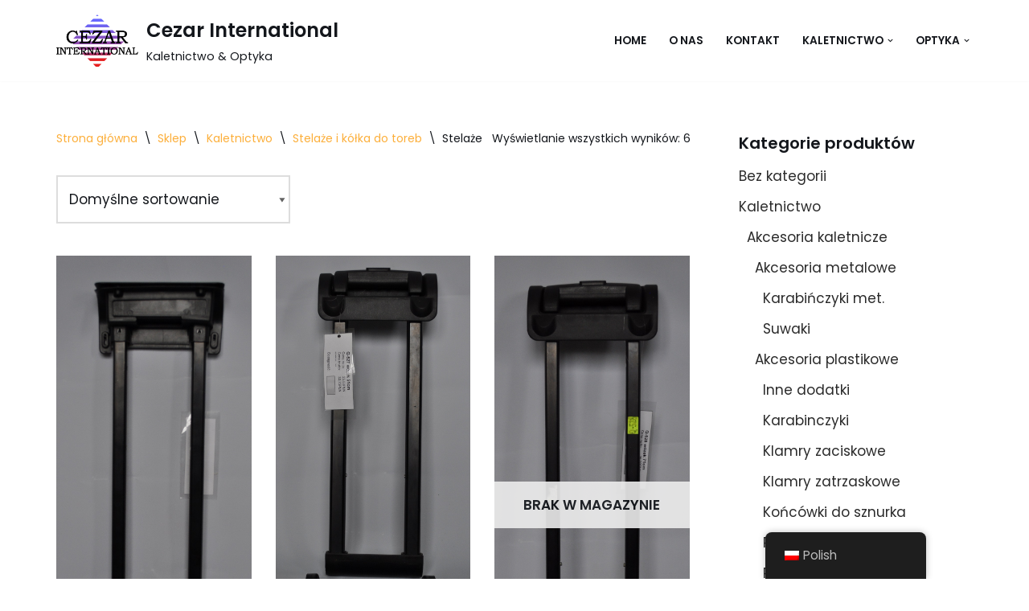

--- FILE ---
content_type: text/html; charset=UTF-8
request_url: https://www.cezarint.pl/kategoria-produktu/kaletnictwo/stelaze-i-kolka-do-toreb/stelaze/
body_size: 25663
content:
<!DOCTYPE html>
<html lang="pl-PL">

<head>
	
	<meta charset="UTF-8">
	<meta name="viewport" content="width=device-width, initial-scale=1, minimum-scale=1">
	<link rel="profile" href="https://gmpg.org/xfn/11">
		<meta name='robots' content='index, follow, max-image-preview:large, max-snippet:-1, max-video-preview:-1' />

	<!-- This site is optimized with the Yoast SEO plugin v23.9 - https://yoast.com/wordpress/plugins/seo/ -->
	<title>Archiwa Stelaże - Cezar International</title>
	<link rel="canonical" href="https://www.cezarint.pl/kategoria-produktu/kaletnictwo/stelaze-i-kolka-do-toreb/stelaze/" />
	<meta property="og:locale" content="pl_PL" />
	<meta property="og:type" content="article" />
	<meta property="og:title" content="Archiwa Stelaże - Cezar International" />
	<meta property="og:url" content="https://www.cezarint.pl/kategoria-produktu/kaletnictwo/stelaze-i-kolka-do-toreb/stelaze/" />
	<meta property="og:site_name" content="Cezar International" />
	<meta name="twitter:card" content="summary_large_image" />
	<script type="application/ld+json" class="yoast-schema-graph">{"@context":"https://schema.org","@graph":[{"@type":"CollectionPage","@id":"https://www.cezarint.pl/kategoria-produktu/kaletnictwo/stelaze-i-kolka-do-toreb/stelaze/","url":"https://www.cezarint.pl/kategoria-produktu/kaletnictwo/stelaze-i-kolka-do-toreb/stelaze/","name":"Archiwa Stelaże - Cezar International","isPartOf":{"@id":"https://www.cezarint.pl/#website"},"primaryImageOfPage":{"@id":"https://www.cezarint.pl/kategoria-produktu/kaletnictwo/stelaze-i-kolka-do-toreb/stelaze/#primaryimage"},"image":{"@id":"https://www.cezarint.pl/kategoria-produktu/kaletnictwo/stelaze-i-kolka-do-toreb/stelaze/#primaryimage"},"thumbnailUrl":"https://www.cezarint.pl/wp-content/uploads/2021/11/DSC_2045-1.jpg","breadcrumb":{"@id":"https://www.cezarint.pl/kategoria-produktu/kaletnictwo/stelaze-i-kolka-do-toreb/stelaze/#breadcrumb"},"inLanguage":"pl-PL"},{"@type":"ImageObject","inLanguage":"pl-PL","@id":"https://www.cezarint.pl/kategoria-produktu/kaletnictwo/stelaze-i-kolka-do-toreb/stelaze/#primaryimage","url":"https://www.cezarint.pl/wp-content/uploads/2021/11/DSC_2045-1.jpg","contentUrl":"https://www.cezarint.pl/wp-content/uploads/2021/11/DSC_2045-1.jpg","width":783,"height":1803},{"@type":"BreadcrumbList","@id":"https://www.cezarint.pl/kategoria-produktu/kaletnictwo/stelaze-i-kolka-do-toreb/stelaze/#breadcrumb","itemListElement":[{"@type":"ListItem","position":1,"name":"Strona główna","item":"https://www.cezarint.pl/"},{"@type":"ListItem","position":2,"name":"Kaletnictwo","item":"https://www.cezarint.pl/kategoria-produktu/kaletnictwo/"},{"@type":"ListItem","position":3,"name":"Stelaże i kółka do toreb","item":"https://www.cezarint.pl/kategoria-produktu/kaletnictwo/stelaze-i-kolka-do-toreb/"},{"@type":"ListItem","position":4,"name":"Stelaże"}]},{"@type":"WebSite","@id":"https://www.cezarint.pl/#website","url":"https://www.cezarint.pl/","name":"Cezar International","description":"Kaletnictwo &amp; Optyka","publisher":{"@id":"https://www.cezarint.pl/#organization"},"potentialAction":[{"@type":"SearchAction","target":{"@type":"EntryPoint","urlTemplate":"https://www.cezarint.pl/?s={search_term_string}"},"query-input":{"@type":"PropertyValueSpecification","valueRequired":true,"valueName":"search_term_string"}}],"inLanguage":"pl-PL"},{"@type":"Organization","@id":"https://www.cezarint.pl/#organization","name":"Cezar International","url":"https://www.cezarint.pl/","logo":{"@type":"ImageObject","inLanguage":"pl-PL","@id":"https://www.cezarint.pl/#/schema/logo/image/","url":"https://www.cezarint.pl/wp-content/uploads/2021/07/cezarint_full_logo_type2.png","contentUrl":"https://www.cezarint.pl/wp-content/uploads/2021/07/cezarint_full_logo_type2.png","width":383,"height":244,"caption":"Cezar International"},"image":{"@id":"https://www.cezarint.pl/#/schema/logo/image/"}}]}</script>
	<!-- / Yoast SEO plugin. -->


<link rel='dns-prefetch' href='//www.googletagmanager.com' />
<link rel='dns-prefetch' href='//fonts.googleapis.com' />
<link rel="alternate" type="application/rss+xml" title="Cezar International &raquo; Kanał z wpisami" href="https://www.cezarint.pl/feed/" />
<link rel="alternate" type="application/rss+xml" title="Cezar International &raquo; Kanał z komentarzami" href="https://www.cezarint.pl/comments/feed/" />
<link rel="alternate" type="application/rss+xml" title="Kanał Cezar International &raquo; Stelaże Kategoria" href="https://www.cezarint.pl/kategoria-produktu/kaletnictwo/stelaze-i-kolka-do-toreb/stelaze/feed/" />
<style id='wp-img-auto-sizes-contain-inline-css'>
img:is([sizes=auto i],[sizes^="auto," i]){contain-intrinsic-size:3000px 1500px}
/*# sourceURL=wp-img-auto-sizes-contain-inline-css */
</style>
<style id='wp-emoji-styles-inline-css'>

	img.wp-smiley, img.emoji {
		display: inline !important;
		border: none !important;
		box-shadow: none !important;
		height: 1em !important;
		width: 1em !important;
		margin: 0 0.07em !important;
		vertical-align: -0.1em !important;
		background: none !important;
		padding: 0 !important;
	}
/*# sourceURL=wp-emoji-styles-inline-css */
</style>
<style id='wp-block-library-inline-css'>
:root{--wp-block-synced-color:#7a00df;--wp-block-synced-color--rgb:122,0,223;--wp-bound-block-color:var(--wp-block-synced-color);--wp-editor-canvas-background:#ddd;--wp-admin-theme-color:#007cba;--wp-admin-theme-color--rgb:0,124,186;--wp-admin-theme-color-darker-10:#006ba1;--wp-admin-theme-color-darker-10--rgb:0,107,160.5;--wp-admin-theme-color-darker-20:#005a87;--wp-admin-theme-color-darker-20--rgb:0,90,135;--wp-admin-border-width-focus:2px}@media (min-resolution:192dpi){:root{--wp-admin-border-width-focus:1.5px}}.wp-element-button{cursor:pointer}:root .has-very-light-gray-background-color{background-color:#eee}:root .has-very-dark-gray-background-color{background-color:#313131}:root .has-very-light-gray-color{color:#eee}:root .has-very-dark-gray-color{color:#313131}:root .has-vivid-green-cyan-to-vivid-cyan-blue-gradient-background{background:linear-gradient(135deg,#00d084,#0693e3)}:root .has-purple-crush-gradient-background{background:linear-gradient(135deg,#34e2e4,#4721fb 50%,#ab1dfe)}:root .has-hazy-dawn-gradient-background{background:linear-gradient(135deg,#faaca8,#dad0ec)}:root .has-subdued-olive-gradient-background{background:linear-gradient(135deg,#fafae1,#67a671)}:root .has-atomic-cream-gradient-background{background:linear-gradient(135deg,#fdd79a,#004a59)}:root .has-nightshade-gradient-background{background:linear-gradient(135deg,#330968,#31cdcf)}:root .has-midnight-gradient-background{background:linear-gradient(135deg,#020381,#2874fc)}:root{--wp--preset--font-size--normal:16px;--wp--preset--font-size--huge:42px}.has-regular-font-size{font-size:1em}.has-larger-font-size{font-size:2.625em}.has-normal-font-size{font-size:var(--wp--preset--font-size--normal)}.has-huge-font-size{font-size:var(--wp--preset--font-size--huge)}.has-text-align-center{text-align:center}.has-text-align-left{text-align:left}.has-text-align-right{text-align:right}.has-fit-text{white-space:nowrap!important}#end-resizable-editor-section{display:none}.aligncenter{clear:both}.items-justified-left{justify-content:flex-start}.items-justified-center{justify-content:center}.items-justified-right{justify-content:flex-end}.items-justified-space-between{justify-content:space-between}.screen-reader-text{border:0;clip-path:inset(50%);height:1px;margin:-1px;overflow:hidden;padding:0;position:absolute;width:1px;word-wrap:normal!important}.screen-reader-text:focus{background-color:#ddd;clip-path:none;color:#444;display:block;font-size:1em;height:auto;left:5px;line-height:normal;padding:15px 23px 14px;text-decoration:none;top:5px;width:auto;z-index:100000}html :where(.has-border-color){border-style:solid}html :where([style*=border-top-color]){border-top-style:solid}html :where([style*=border-right-color]){border-right-style:solid}html :where([style*=border-bottom-color]){border-bottom-style:solid}html :where([style*=border-left-color]){border-left-style:solid}html :where([style*=border-width]){border-style:solid}html :where([style*=border-top-width]){border-top-style:solid}html :where([style*=border-right-width]){border-right-style:solid}html :where([style*=border-bottom-width]){border-bottom-style:solid}html :where([style*=border-left-width]){border-left-style:solid}html :where(img[class*=wp-image-]){height:auto;max-width:100%}:where(figure){margin:0 0 1em}html :where(.is-position-sticky){--wp-admin--admin-bar--position-offset:var(--wp-admin--admin-bar--height,0px)}@media screen and (max-width:600px){html :where(.is-position-sticky){--wp-admin--admin-bar--position-offset:0px}}

/*# sourceURL=wp-block-library-inline-css */
</style><link rel='stylesheet' id='wc-blocks-style-css' href='https://www.cezarint.pl/wp-content/plugins/woocommerce/assets/client/blocks/wc-blocks.css?ver=wc-9.4.2' media='all' />
<style id='global-styles-inline-css'>
:root{--wp--preset--aspect-ratio--square: 1;--wp--preset--aspect-ratio--4-3: 4/3;--wp--preset--aspect-ratio--3-4: 3/4;--wp--preset--aspect-ratio--3-2: 3/2;--wp--preset--aspect-ratio--2-3: 2/3;--wp--preset--aspect-ratio--16-9: 16/9;--wp--preset--aspect-ratio--9-16: 9/16;--wp--preset--color--black: #000000;--wp--preset--color--cyan-bluish-gray: #abb8c3;--wp--preset--color--white: #ffffff;--wp--preset--color--pale-pink: #f78da7;--wp--preset--color--vivid-red: #cf2e2e;--wp--preset--color--luminous-vivid-orange: #ff6900;--wp--preset--color--luminous-vivid-amber: #fcb900;--wp--preset--color--light-green-cyan: #7bdcb5;--wp--preset--color--vivid-green-cyan: #00d084;--wp--preset--color--pale-cyan-blue: #8ed1fc;--wp--preset--color--vivid-cyan-blue: #0693e3;--wp--preset--color--vivid-purple: #9b51e0;--wp--preset--color--neve-link-color: var(--nv-primary-accent);--wp--preset--color--neve-link-hover-color: var(--nv-secondary-accent);--wp--preset--color--nv-site-bg: var(--nv-site-bg);--wp--preset--color--nv-light-bg: var(--nv-light-bg);--wp--preset--color--nv-dark-bg: var(--nv-dark-bg);--wp--preset--color--neve-text-color: var(--nv-text-color);--wp--preset--color--nv-text-dark-bg: var(--nv-text-dark-bg);--wp--preset--color--nv-c-1: var(--nv-c-1);--wp--preset--color--nv-c-2: var(--nv-c-2);--wp--preset--gradient--vivid-cyan-blue-to-vivid-purple: linear-gradient(135deg,rgb(6,147,227) 0%,rgb(155,81,224) 100%);--wp--preset--gradient--light-green-cyan-to-vivid-green-cyan: linear-gradient(135deg,rgb(122,220,180) 0%,rgb(0,208,130) 100%);--wp--preset--gradient--luminous-vivid-amber-to-luminous-vivid-orange: linear-gradient(135deg,rgb(252,185,0) 0%,rgb(255,105,0) 100%);--wp--preset--gradient--luminous-vivid-orange-to-vivid-red: linear-gradient(135deg,rgb(255,105,0) 0%,rgb(207,46,46) 100%);--wp--preset--gradient--very-light-gray-to-cyan-bluish-gray: linear-gradient(135deg,rgb(238,238,238) 0%,rgb(169,184,195) 100%);--wp--preset--gradient--cool-to-warm-spectrum: linear-gradient(135deg,rgb(74,234,220) 0%,rgb(151,120,209) 20%,rgb(207,42,186) 40%,rgb(238,44,130) 60%,rgb(251,105,98) 80%,rgb(254,248,76) 100%);--wp--preset--gradient--blush-light-purple: linear-gradient(135deg,rgb(255,206,236) 0%,rgb(152,150,240) 100%);--wp--preset--gradient--blush-bordeaux: linear-gradient(135deg,rgb(254,205,165) 0%,rgb(254,45,45) 50%,rgb(107,0,62) 100%);--wp--preset--gradient--luminous-dusk: linear-gradient(135deg,rgb(255,203,112) 0%,rgb(199,81,192) 50%,rgb(65,88,208) 100%);--wp--preset--gradient--pale-ocean: linear-gradient(135deg,rgb(255,245,203) 0%,rgb(182,227,212) 50%,rgb(51,167,181) 100%);--wp--preset--gradient--electric-grass: linear-gradient(135deg,rgb(202,248,128) 0%,rgb(113,206,126) 100%);--wp--preset--gradient--midnight: linear-gradient(135deg,rgb(2,3,129) 0%,rgb(40,116,252) 100%);--wp--preset--font-size--small: 13px;--wp--preset--font-size--medium: 20px;--wp--preset--font-size--large: 36px;--wp--preset--font-size--x-large: 42px;--wp--preset--font-family--inter: "Inter", sans-serif;--wp--preset--font-family--cardo: Cardo;--wp--preset--spacing--20: 0.44rem;--wp--preset--spacing--30: 0.67rem;--wp--preset--spacing--40: 1rem;--wp--preset--spacing--50: 1.5rem;--wp--preset--spacing--60: 2.25rem;--wp--preset--spacing--70: 3.38rem;--wp--preset--spacing--80: 5.06rem;--wp--preset--shadow--natural: 6px 6px 9px rgba(0, 0, 0, 0.2);--wp--preset--shadow--deep: 12px 12px 50px rgba(0, 0, 0, 0.4);--wp--preset--shadow--sharp: 6px 6px 0px rgba(0, 0, 0, 0.2);--wp--preset--shadow--outlined: 6px 6px 0px -3px rgb(255, 255, 255), 6px 6px rgb(0, 0, 0);--wp--preset--shadow--crisp: 6px 6px 0px rgb(0, 0, 0);}:where(.is-layout-flex){gap: 0.5em;}:where(.is-layout-grid){gap: 0.5em;}body .is-layout-flex{display: flex;}.is-layout-flex{flex-wrap: wrap;align-items: center;}.is-layout-flex > :is(*, div){margin: 0;}body .is-layout-grid{display: grid;}.is-layout-grid > :is(*, div){margin: 0;}:where(.wp-block-columns.is-layout-flex){gap: 2em;}:where(.wp-block-columns.is-layout-grid){gap: 2em;}:where(.wp-block-post-template.is-layout-flex){gap: 1.25em;}:where(.wp-block-post-template.is-layout-grid){gap: 1.25em;}.has-black-color{color: var(--wp--preset--color--black) !important;}.has-cyan-bluish-gray-color{color: var(--wp--preset--color--cyan-bluish-gray) !important;}.has-white-color{color: var(--wp--preset--color--white) !important;}.has-pale-pink-color{color: var(--wp--preset--color--pale-pink) !important;}.has-vivid-red-color{color: var(--wp--preset--color--vivid-red) !important;}.has-luminous-vivid-orange-color{color: var(--wp--preset--color--luminous-vivid-orange) !important;}.has-luminous-vivid-amber-color{color: var(--wp--preset--color--luminous-vivid-amber) !important;}.has-light-green-cyan-color{color: var(--wp--preset--color--light-green-cyan) !important;}.has-vivid-green-cyan-color{color: var(--wp--preset--color--vivid-green-cyan) !important;}.has-pale-cyan-blue-color{color: var(--wp--preset--color--pale-cyan-blue) !important;}.has-vivid-cyan-blue-color{color: var(--wp--preset--color--vivid-cyan-blue) !important;}.has-vivid-purple-color{color: var(--wp--preset--color--vivid-purple) !important;}.has-neve-link-color-color{color: var(--wp--preset--color--neve-link-color) !important;}.has-neve-link-hover-color-color{color: var(--wp--preset--color--neve-link-hover-color) !important;}.has-nv-site-bg-color{color: var(--wp--preset--color--nv-site-bg) !important;}.has-nv-light-bg-color{color: var(--wp--preset--color--nv-light-bg) !important;}.has-nv-dark-bg-color{color: var(--wp--preset--color--nv-dark-bg) !important;}.has-neve-text-color-color{color: var(--wp--preset--color--neve-text-color) !important;}.has-nv-text-dark-bg-color{color: var(--wp--preset--color--nv-text-dark-bg) !important;}.has-nv-c-1-color{color: var(--wp--preset--color--nv-c-1) !important;}.has-nv-c-2-color{color: var(--wp--preset--color--nv-c-2) !important;}.has-black-background-color{background-color: var(--wp--preset--color--black) !important;}.has-cyan-bluish-gray-background-color{background-color: var(--wp--preset--color--cyan-bluish-gray) !important;}.has-white-background-color{background-color: var(--wp--preset--color--white) !important;}.has-pale-pink-background-color{background-color: var(--wp--preset--color--pale-pink) !important;}.has-vivid-red-background-color{background-color: var(--wp--preset--color--vivid-red) !important;}.has-luminous-vivid-orange-background-color{background-color: var(--wp--preset--color--luminous-vivid-orange) !important;}.has-luminous-vivid-amber-background-color{background-color: var(--wp--preset--color--luminous-vivid-amber) !important;}.has-light-green-cyan-background-color{background-color: var(--wp--preset--color--light-green-cyan) !important;}.has-vivid-green-cyan-background-color{background-color: var(--wp--preset--color--vivid-green-cyan) !important;}.has-pale-cyan-blue-background-color{background-color: var(--wp--preset--color--pale-cyan-blue) !important;}.has-vivid-cyan-blue-background-color{background-color: var(--wp--preset--color--vivid-cyan-blue) !important;}.has-vivid-purple-background-color{background-color: var(--wp--preset--color--vivid-purple) !important;}.has-neve-link-color-background-color{background-color: var(--wp--preset--color--neve-link-color) !important;}.has-neve-link-hover-color-background-color{background-color: var(--wp--preset--color--neve-link-hover-color) !important;}.has-nv-site-bg-background-color{background-color: var(--wp--preset--color--nv-site-bg) !important;}.has-nv-light-bg-background-color{background-color: var(--wp--preset--color--nv-light-bg) !important;}.has-nv-dark-bg-background-color{background-color: var(--wp--preset--color--nv-dark-bg) !important;}.has-neve-text-color-background-color{background-color: var(--wp--preset--color--neve-text-color) !important;}.has-nv-text-dark-bg-background-color{background-color: var(--wp--preset--color--nv-text-dark-bg) !important;}.has-nv-c-1-background-color{background-color: var(--wp--preset--color--nv-c-1) !important;}.has-nv-c-2-background-color{background-color: var(--wp--preset--color--nv-c-2) !important;}.has-black-border-color{border-color: var(--wp--preset--color--black) !important;}.has-cyan-bluish-gray-border-color{border-color: var(--wp--preset--color--cyan-bluish-gray) !important;}.has-white-border-color{border-color: var(--wp--preset--color--white) !important;}.has-pale-pink-border-color{border-color: var(--wp--preset--color--pale-pink) !important;}.has-vivid-red-border-color{border-color: var(--wp--preset--color--vivid-red) !important;}.has-luminous-vivid-orange-border-color{border-color: var(--wp--preset--color--luminous-vivid-orange) !important;}.has-luminous-vivid-amber-border-color{border-color: var(--wp--preset--color--luminous-vivid-amber) !important;}.has-light-green-cyan-border-color{border-color: var(--wp--preset--color--light-green-cyan) !important;}.has-vivid-green-cyan-border-color{border-color: var(--wp--preset--color--vivid-green-cyan) !important;}.has-pale-cyan-blue-border-color{border-color: var(--wp--preset--color--pale-cyan-blue) !important;}.has-vivid-cyan-blue-border-color{border-color: var(--wp--preset--color--vivid-cyan-blue) !important;}.has-vivid-purple-border-color{border-color: var(--wp--preset--color--vivid-purple) !important;}.has-neve-link-color-border-color{border-color: var(--wp--preset--color--neve-link-color) !important;}.has-neve-link-hover-color-border-color{border-color: var(--wp--preset--color--neve-link-hover-color) !important;}.has-nv-site-bg-border-color{border-color: var(--wp--preset--color--nv-site-bg) !important;}.has-nv-light-bg-border-color{border-color: var(--wp--preset--color--nv-light-bg) !important;}.has-nv-dark-bg-border-color{border-color: var(--wp--preset--color--nv-dark-bg) !important;}.has-neve-text-color-border-color{border-color: var(--wp--preset--color--neve-text-color) !important;}.has-nv-text-dark-bg-border-color{border-color: var(--wp--preset--color--nv-text-dark-bg) !important;}.has-nv-c-1-border-color{border-color: var(--wp--preset--color--nv-c-1) !important;}.has-nv-c-2-border-color{border-color: var(--wp--preset--color--nv-c-2) !important;}.has-vivid-cyan-blue-to-vivid-purple-gradient-background{background: var(--wp--preset--gradient--vivid-cyan-blue-to-vivid-purple) !important;}.has-light-green-cyan-to-vivid-green-cyan-gradient-background{background: var(--wp--preset--gradient--light-green-cyan-to-vivid-green-cyan) !important;}.has-luminous-vivid-amber-to-luminous-vivid-orange-gradient-background{background: var(--wp--preset--gradient--luminous-vivid-amber-to-luminous-vivid-orange) !important;}.has-luminous-vivid-orange-to-vivid-red-gradient-background{background: var(--wp--preset--gradient--luminous-vivid-orange-to-vivid-red) !important;}.has-very-light-gray-to-cyan-bluish-gray-gradient-background{background: var(--wp--preset--gradient--very-light-gray-to-cyan-bluish-gray) !important;}.has-cool-to-warm-spectrum-gradient-background{background: var(--wp--preset--gradient--cool-to-warm-spectrum) !important;}.has-blush-light-purple-gradient-background{background: var(--wp--preset--gradient--blush-light-purple) !important;}.has-blush-bordeaux-gradient-background{background: var(--wp--preset--gradient--blush-bordeaux) !important;}.has-luminous-dusk-gradient-background{background: var(--wp--preset--gradient--luminous-dusk) !important;}.has-pale-ocean-gradient-background{background: var(--wp--preset--gradient--pale-ocean) !important;}.has-electric-grass-gradient-background{background: var(--wp--preset--gradient--electric-grass) !important;}.has-midnight-gradient-background{background: var(--wp--preset--gradient--midnight) !important;}.has-small-font-size{font-size: var(--wp--preset--font-size--small) !important;}.has-medium-font-size{font-size: var(--wp--preset--font-size--medium) !important;}.has-large-font-size{font-size: var(--wp--preset--font-size--large) !important;}.has-x-large-font-size{font-size: var(--wp--preset--font-size--x-large) !important;}.has-inter-font-family{font-family: var(--wp--preset--font-family--inter) !important;}.has-cardo-font-family{font-family: var(--wp--preset--font-family--cardo) !important;}
/*# sourceURL=global-styles-inline-css */
</style>

<style id='classic-theme-styles-inline-css'>
/*! This file is auto-generated */
.wp-block-button__link{color:#fff;background-color:#32373c;border-radius:9999px;box-shadow:none;text-decoration:none;padding:calc(.667em + 2px) calc(1.333em + 2px);font-size:1.125em}.wp-block-file__button{background:#32373c;color:#fff;text-decoration:none}
/*# sourceURL=/wp-includes/css/classic-themes.min.css */
</style>
<link rel='stylesheet' id='woocommerce-layout-css' href='https://www.cezarint.pl/wp-content/plugins/woocommerce/assets/css/woocommerce-layout.css?ver=9.4.2' media='all' />
<link rel='stylesheet' id='woocommerce-smallscreen-css' href='https://www.cezarint.pl/wp-content/plugins/woocommerce/assets/css/woocommerce-smallscreen.css?ver=9.4.2' media='only screen and (max-width: 768px)' />
<link rel='stylesheet' id='woocommerce-general-css' href='https://www.cezarint.pl/wp-content/plugins/woocommerce/assets/css/woocommerce.css?ver=9.4.2' media='all' />
<style id='woocommerce-inline-inline-css'>
.woocommerce form .form-row .required { visibility: visible; }
/*# sourceURL=woocommerce-inline-inline-css */
</style>
<link rel='stylesheet' id='trp-floater-language-switcher-style-css' href='https://www.cezarint.pl/wp-content/plugins/translatepress-multilingual/assets/css/trp-floater-language-switcher.css?ver=3.0.1' media='all' />
<link rel='stylesheet' id='trp-language-switcher-style-css' href='https://www.cezarint.pl/wp-content/plugins/translatepress-multilingual/assets/css/trp-language-switcher.css?ver=3.0.1' media='all' />
<link rel='stylesheet' id='neve-woocommerce-css' href='https://www.cezarint.pl/wp-content/themes/neve/assets/css/woocommerce.min.css?ver=3.8.15' media='all' />
<link rel='stylesheet' id='neve-style-css' href='https://www.cezarint.pl/wp-content/themes/neve/style-main-new.min.css?ver=3.8.15' media='all' />
<style id='neve-style-inline-css'>
.nv-meta-list li.meta:not(:last-child):after { content:"/" }.nv-meta-list .no-mobile{
			display:none;
		}.nv-meta-list li.last::after{
			content: ""!important;
		}@media (min-width: 769px) {
			.nv-meta-list .no-mobile {
				display: inline-block;
			}
			.nv-meta-list li.last:not(:last-child)::after {
		 		content: "/" !important;
			}
		}
 :root{ --container: 748px;--postwidth:100%; --primarybtnbg: var(--nv-secondary-accent); --secondarybtnbg: var(--nv-primary-accent); --primarybtnhoverbg: var(--nv-secondary-accent); --secondarybtnhoverbg: var(--nv-primary-accent); --primarybtncolor: var(--nv-text-color); --secondarybtncolor: var(--nv-text-dark-bg); --primarybtnhovercolor: var(--nv-text-color); --secondarybtnhovercolor: var(--nv-text-dark-bg);--primarybtnborderradius:0;--secondarybtnborderradius:0;--btnpadding:16px 35px;--primarybtnpadding:16px 35px;--secondarybtnpadding:16px 35px; --btnfs: 14px; --bodyfontfamily: Poppins; --bodyfontsize: 15px; --bodylineheight: 1.6; --bodyletterspacing: 0px; --bodyfontweight: 400; --bodytexttransform: none; --headingsfontfamily: Poppins; --h1fontsize: 39px; --h1fontweight: 600; --h1lineheight: 1.2em; --h1letterspacing: 0px; --h1texttransform: none; --h2fontsize: 30px; --h2fontweight: 600; --h2lineheight: 1.3em; --h2letterspacing: 0px; --h2texttransform: none; --h3fontsize: 20px; --h3fontweight: 600; --h3lineheight: 1.3em; --h3letterspacing: 0px; --h3texttransform: none; --h4fontsize: 16px; --h4fontweight: 600; --h4lineheight: 1.3em; --h4letterspacing: 0px; --h4texttransform: none; --h5fontsize: 14px; --h5fontweight: 600; --h5lineheight: 1.3em; --h5letterspacing: 0px; --h5texttransform: none; --h6fontsize: 14px; --h6fontweight: 600; --h6lineheight: 1.3em; --h6letterspacing: 0px; --h6texttransform: none;--formfieldborderwidth:2px;--formfieldborderradius:0; --formfieldbgcolor: var(--nv-site-bg); --formfieldbordercolor: #dddddd; --formfieldcolor: var(--nv-text-color);--formfieldpadding:14px; } .has-neve-button-color-color{ color: var(--nv-secondary-accent)!important; } .has-neve-button-color-background-color{ background-color: var(--nv-secondary-accent)!important; } .single-post-container .alignfull > [class*="__inner-container"], .single-post-container .alignwide > [class*="__inner-container"]{ max-width:718px } .single-product .alignfull > [class*="__inner-container"], .single-product .alignwide > [class*="__inner-container"]{ max-width:718px } .nv-meta-list{ --avatarsize: 20px; } .single .nv-meta-list{ --avatarsize: 20px; } .nv-is-boxed.nv-comments-wrap{ --padding:20px; } .nv-is-boxed.comment-respond{ --padding:20px; } .single:not(.single-product), .page{ --c-vspace:0 0 0 0;; } .global-styled{ --bgcolor: var(--nv-site-bg); } .header-top{ --rowbcolor: var(--nv-light-bg); --color: var(--nv-text-color); --bgcolor: #f0f0f0; } .header-main{ --rowbcolor: var(--nv-light-bg); --color: var(--nv-text-color); --bgcolor: var(--nv-site-bg); } .header-bottom{ --rowbcolor: var(--nv-light-bg); --color: var(--nv-text-color); --bgcolor: #ffffff; } .header-menu-sidebar-bg{ --justify: flex-start; --textalign: left;--flexg: 1;--wrapdropdownwidth: auto; --color: var(--nv-text-color); --bgcolor: var(--nv-site-bg); } .header-menu-sidebar{ width: 360px; } .builder-item--logo{ --maxwidth: 32px; --fs: 24px;--padding:10px 0;--margin:0; --textalign: left;--justify: flex-start; } .builder-item--nav-icon,.header-menu-sidebar .close-sidebar-panel .navbar-toggle{ --borderradius:3px;--borderwidth:1px; } .builder-item--nav-icon{ --label-margin:0 5px 0 0;;--padding:10px 15px;--margin:0; } .builder-item--primary-menu{ --color: var(--nv-text-color); --hovercolor: var(--nv-secondary-accent); --hovertextcolor: var(--nv-text-color); --activecolor: var(--nv-text-color); --spacing: 20px; --height: 25px;--padding:0;--margin:0; --fontsize: 1em; --lineheight: 1.6; --letterspacing: 0px; --fontweight: 600; --texttransform: uppercase; --iconsize: 1em; } .hfg-is-group.has-primary-menu .inherit-ff{ --inheritedfw: 600; } .footer-top-inner .row{ grid-template-columns:1fr 1fr 1fr; --valign: flex-start; } .footer-top{ --rowbcolor: var(--nv-light-bg); --color: var(--nv-text-color); --bgcolor: #ffffff; } .footer-main-inner .row{ grid-template-columns:1fr 1fr 1fr; --valign: flex-start; } .footer-main{ --rowbcolor: var(--nv-light-bg); --color: var(--nv-text-color); --bgcolor: var(--nv-site-bg); } .footer-bottom-inner .row{ grid-template-columns:1fr; --valign: flex-start; } .footer-bottom{ --rowbcolor: var(--nv-light-bg); --color: var(--nv-text-dark-bg); --bgcolor: var(--nv-dark-bg); } @media(min-width: 576px){ :root{ --container: 992px;--postwidth:100%;--btnpadding:16px 35px;--primarybtnpadding:16px 35px;--secondarybtnpadding:16px 35px; --btnfs: 14px; --bodyfontsize: 16px; --bodylineheight: 1.6; --bodyletterspacing: 0px; --h1fontsize: 55px; --h1lineheight: 1.3em; --h1letterspacing: 0px; --h2fontsize: 35px; --h2lineheight: 1.3em; --h2letterspacing: 0px; --h3fontsize: 20px; --h3lineheight: 1.3em; --h3letterspacing: 0px; --h4fontsize: 16px; --h4lineheight: 1.3em; --h4letterspacing: 0px; --h5fontsize: 14px; --h5lineheight: 1.3em; --h5letterspacing: 0px; --h6fontsize: 14px; --h6lineheight: 1.3em; --h6letterspacing: 0px; } .single-post-container .alignfull > [class*="__inner-container"], .single-post-container .alignwide > [class*="__inner-container"]{ max-width:962px } .single-product .alignfull > [class*="__inner-container"], .single-product .alignwide > [class*="__inner-container"]{ max-width:962px } .nv-meta-list{ --avatarsize: 20px; } .single .nv-meta-list{ --avatarsize: 20px; } .nv-is-boxed.nv-comments-wrap{ --padding:30px; } .nv-is-boxed.comment-respond{ --padding:30px; } .single:not(.single-product), .page{ --c-vspace:0 0 0 0;; } .header-menu-sidebar-bg{ --justify: flex-start; --textalign: left;--flexg: 1;--wrapdropdownwidth: auto; } .header-menu-sidebar{ width: 360px; } .builder-item--logo{ --maxwidth: 32px; --fs: 24px;--padding:10px 0;--margin:0; --textalign: left;--justify: flex-start; } .builder-item--nav-icon{ --label-margin:0 5px 0 0;;--padding:10px 15px;--margin:0; } .builder-item--primary-menu{ --spacing: 20px; --height: 25px;--padding:0;--margin:0; --fontsize: 1em; --lineheight: 1.6; --letterspacing: 0px; --iconsize: 1em; } }@media(min-width: 960px){ :root{ --container: 1170px;--postwidth:100%;--btnpadding:16px 35px;--primarybtnpadding:16px 35px;--secondarybtnpadding:16px 35px; --btnfs: 16px; --bodyfontsize: 17px; --bodylineheight: 1.7; --bodyletterspacing: 0px; --h1fontsize: 70px; --h1lineheight: 1.3em; --h1letterspacing: 0px; --h2fontsize: 50px; --h2lineheight: 1.3em; --h2letterspacing: 0px; --h3fontsize: 24px; --h3lineheight: 1.3em; --h3letterspacing: 0px; --h4fontsize: 20px; --h4lineheight: 1.3em; --h4letterspacing: 0px; --h5fontsize: 16px; --h5lineheight: 1.3em; --h5letterspacing: 0px; --h6fontsize: 16px; --h6lineheight: 1.3em; --h6letterspacing: 0px; } body:not(.single):not(.archive):not(.blog):not(.search):not(.error404) .neve-main > .container .col, body.post-type-archive-course .neve-main > .container .col, body.post-type-archive-llms_membership .neve-main > .container .col{ max-width: 100%; } body:not(.single):not(.archive):not(.blog):not(.search):not(.error404) .nv-sidebar-wrap, body.post-type-archive-course .nv-sidebar-wrap, body.post-type-archive-llms_membership .nv-sidebar-wrap{ max-width: 0%; } .neve-main > .archive-container .nv-index-posts.col{ max-width: 100%; } .neve-main > .archive-container .nv-sidebar-wrap{ max-width: 0%; } .neve-main > .single-post-container .nv-single-post-wrap.col{ max-width: 70%; } .single-post-container .alignfull > [class*="__inner-container"], .single-post-container .alignwide > [class*="__inner-container"]{ max-width:789px } .container-fluid.single-post-container .alignfull > [class*="__inner-container"], .container-fluid.single-post-container .alignwide > [class*="__inner-container"]{ max-width:calc(70% + 15px) } .neve-main > .single-post-container .nv-sidebar-wrap{ max-width: 30%; } .archive.woocommerce .neve-main > .shop-container .nv-shop.col{ max-width: 70%; } .archive.woocommerce .neve-main > .shop-container .nv-sidebar-wrap{ max-width: 30%; } .single-product .neve-main > .shop-container .nv-shop.col{ max-width: 100%; } .single-product .alignfull > [class*="__inner-container"], .single-product .alignwide > [class*="__inner-container"]{ max-width:1140px } .single-product .container-fluid .alignfull > [class*="__inner-container"], .single-product .alignwide > [class*="__inner-container"]{ max-width:calc(100% + 15px) } .single-product .neve-main > .shop-container .nv-sidebar-wrap{ max-width: 0%; } .nv-meta-list{ --avatarsize: 20px; } .single .nv-meta-list{ --avatarsize: 20px; } .nv-is-boxed.nv-comments-wrap{ --padding:40px; } .nv-is-boxed.comment-respond{ --padding:40px; } .single:not(.single-product), .page{ --c-vspace:0 0 0 0;; } .header-menu-sidebar-bg{ --justify: flex-start; --textalign: left;--flexg: 1;--wrapdropdownwidth: auto; } .header-menu-sidebar{ width: 360px; } .builder-item--logo{ --maxwidth: 102px; --fs: 24px;--padding:10px 0;--margin:0; --textalign: left;--justify: flex-start; } .builder-item--nav-icon{ --label-margin:0 5px 0 0;;--padding:10px 15px;--margin:0; } .builder-item--primary-menu{ --spacing: 20px; --height: 25px;--padding:0;--margin:0; --fontsize: 0.8em; --lineheight: 1.6; --letterspacing: 0px; --iconsize: 0.8em; } }:root{--nv-primary-accent:#2b2b2b;--nv-secondary-accent:#fcaf3b;--nv-site-bg:#ffffff;--nv-light-bg:#ededed;--nv-dark-bg:#14171c;--nv-text-color:#14171c;--nv-text-dark-bg:#ffffff;--nv-c-1:#77b978;--nv-c-2:#f37262;--nv-fallback-ff:Lucida Sans Unicode, Lucida Grande, sans-serif;}
/*# sourceURL=neve-style-inline-css */
</style>
<link rel='stylesheet' id='neve-google-font-poppins-css' href='//fonts.googleapis.com/css?family=Poppins%3A400%2C600&#038;display=swap&#038;subset=latin-ext&#038;ver=3.8.15' media='all' />
<script src="https://www.cezarint.pl/wp-includes/js/jquery/jquery.min.js?ver=3.7.1" id="jquery-core-js"></script>
<script src="https://www.cezarint.pl/wp-includes/js/jquery/jquery-migrate.min.js?ver=3.4.1" id="jquery-migrate-js"></script>
<script src="https://www.cezarint.pl/wp-content/plugins/woocommerce/assets/js/jquery-blockui/jquery.blockUI.min.js?ver=2.7.0-wc.9.4.2" id="jquery-blockui-js" defer data-wp-strategy="defer"></script>
<script id="wc-add-to-cart-js-extra">
var wc_add_to_cart_params = {"ajax_url":"/wp-admin/admin-ajax.php","wc_ajax_url":"/?wc-ajax=%%endpoint%%","i18n_view_cart":"Zobacz koszyk","cart_url":"https://www.cezarint.pl","is_cart":"","cart_redirect_after_add":"no"};
//# sourceURL=wc-add-to-cart-js-extra
</script>
<script src="https://www.cezarint.pl/wp-content/plugins/woocommerce/assets/js/frontend/add-to-cart.min.js?ver=9.4.2" id="wc-add-to-cart-js" defer data-wp-strategy="defer"></script>
<script src="https://www.cezarint.pl/wp-content/plugins/woocommerce/assets/js/js-cookie/js.cookie.min.js?ver=2.1.4-wc.9.4.2" id="js-cookie-js" defer data-wp-strategy="defer"></script>
<script id="woocommerce-js-extra">
var woocommerce_params = {"ajax_url":"/wp-admin/admin-ajax.php","wc_ajax_url":"/?wc-ajax=%%endpoint%%"};
//# sourceURL=woocommerce-js-extra
</script>
<script src="https://www.cezarint.pl/wp-content/plugins/woocommerce/assets/js/frontend/woocommerce.min.js?ver=9.4.2" id="woocommerce-js" defer data-wp-strategy="defer"></script>
<script src="https://www.cezarint.pl/wp-content/plugins/translatepress-multilingual/assets/js/trp-frontend-compatibility.js?ver=3.0.1" id="trp-frontend-compatibility-js"></script>

<!-- Google tag (gtag.js) snippet added by Site Kit -->

<!-- Google Analytics snippet added by Site Kit -->
<script src="https://www.googletagmanager.com/gtag/js?id=G-VCZMCQJ3NR" id="google_gtagjs-js" async></script>
<script id="google_gtagjs-js-after">
window.dataLayer = window.dataLayer || [];function gtag(){dataLayer.push(arguments);}
gtag("set","linker",{"domains":["www.cezarint.pl"]});
gtag("js", new Date());
gtag("set", "developer_id.dZTNiMT", true);
gtag("config", "G-VCZMCQJ3NR");
//# sourceURL=google_gtagjs-js-after
</script>

<!-- End Google tag (gtag.js) snippet added by Site Kit -->
<link rel="https://api.w.org/" href="https://www.cezarint.pl/wp-json/" /><link rel="alternate" title="JSON" type="application/json" href="https://www.cezarint.pl/wp-json/wp/v2/product_cat/33" /><link rel="EditURI" type="application/rsd+xml" title="RSD" href="https://www.cezarint.pl/xmlrpc.php?rsd" />
<meta name="generator" content="WordPress 6.9" />
<meta name="generator" content="WooCommerce 9.4.2" />
<meta name="generator" content="Site Kit by Google 1.140.0" /><link rel="alternate" hreflang="pl-PL" href="https://www.cezarint.pl/kategoria-produktu/kaletnictwo/stelaze-i-kolka-do-toreb/stelaze/"/>
<link rel="alternate" hreflang="en-US" href="https://www.cezarint.pl/en/product-category/kaletnictwo/stelaze-i-kolka-do-toreb/stelaze/"/>
<link rel="alternate" hreflang="pl" href="https://www.cezarint.pl/kategoria-produktu/kaletnictwo/stelaze-i-kolka-do-toreb/stelaze/"/>
<link rel="alternate" hreflang="en" href="https://www.cezarint.pl/en/product-category/kaletnictwo/stelaze-i-kolka-do-toreb/stelaze/"/>
	<noscript><style>.woocommerce-product-gallery{ opacity: 1 !important; }</style></noscript>
	<style>.recentcomments a{display:inline !important;padding:0 !important;margin:0 !important;}</style><!-- Meta Pixel Code -->
<script>
!function(f,b,e,v,n,t,s)
{if(f.fbq)return;n=f.fbq=function(){n.callMethod?
n.callMethod.apply(n,arguments):n.queue.push(arguments)};
if(!f._fbq)f._fbq=n;n.push=n;n.loaded=!0;n.version='2.0';
n.queue=[];t=b.createElement(e);t.async=!0;
t.src=v;s=b.getElementsByTagName(e)[0];
s.parentNode.insertBefore(t,s)}(window, document,'script',
'https://connect.facebook.net/en_US/fbevents.js');
fbq('init', '1250898632143234');
fbq('track', 'PageView');
</script>
<noscript><img height="1" width="1" style="display:none"
src="https://www.facebook.com/tr?id=1250898632143234&ev=PageView&noscript=1"
/></noscript>
<!-- End Meta Pixel Code -->
<meta name="facebook-domain-verification" content="javne348g2fobmsqtsxobta7i25z3k" /><style class='wp-fonts-local'>
@font-face{font-family:Inter;font-style:normal;font-weight:300 900;font-display:fallback;src:url('https://www.cezarint.pl/wp-content/plugins/woocommerce/assets/fonts/Inter-VariableFont_slnt,wght.woff2') format('woff2');font-stretch:normal;}
@font-face{font-family:Cardo;font-style:normal;font-weight:400;font-display:fallback;src:url('https://www.cezarint.pl/wp-content/plugins/woocommerce/assets/fonts/cardo_normal_400.woff2') format('woff2');}
</style>
<link rel="icon" href="https://www.cezarint.pl/wp-content/uploads/2021/07/cezarint_logo_type1-100x100.png" sizes="32x32" />
<link rel="icon" href="https://www.cezarint.pl/wp-content/uploads/2021/07/cezarint_logo_type1.png" sizes="192x192" />
<link rel="apple-touch-icon" href="https://www.cezarint.pl/wp-content/uploads/2021/07/cezarint_logo_type1.png" />
<meta name="msapplication-TileImage" content="https://www.cezarint.pl/wp-content/uploads/2021/07/cezarint_logo_type1.png" />
		<style id="wp-custom-css">
			/* Style the field labels */

div.wpforms-container-full .wpforms-form .wpforms-field-label {
    display: block;
    font-weight: 400;
    font-size: 16px;
    float: none;
    line-height: 1.3;
    margin: 0 0 4px 0;
    padding: 0;
  color:white;
}

/* Change the color of the required mark */
div.wpforms-container-full .wpforms-form .wpforms-required-label{color:#fff;}

 .nv-single-page-wrap{
	margin-bottom: 0px;
}

/* single product img removal */
/*
.woocommerce #content div.product .woocommerce-product-gallery {
 display:none;
 }

.woocommerce #content div.product div.summary {
 float: left;
 }
*/
/* single product one collumn view */
/*
.woocommerce #content div.product div.summary, .woocommerce div.product div.summary, .woocommerce-page #content div.product div.summary, .woocommerce-page div.product div.summary,

.woocommerce #content div.product div.images, .woocommerce div.product div.images, .woocommerce-page #content div.product div.images, .woocommerce-page div.product div.images {

float: none;

width: 90%;

margin-left: auto;

margin-right: auto;

}
*/
		</style>
		
	<link rel='stylesheet' id='neve-mega-menu-css' href='https://www.cezarint.pl/wp-content/themes/neve/assets/css/mega-menu.min.css?ver=3.8.15' media='all' />
</head>

<body data-rsssl=1  class="archive tax-product_cat term-stelaze term-33 wp-custom-logo wp-theme-neve theme-neve woocommerce woocommerce-page woocommerce-no-js translatepress-pl_PL  nv-blog-default nv-sidebar-right menu_sidebar_slide_left" id="neve_body"  >

<div class="wrapper">
	
	<header class="header"  >
		<a class="neve-skip-link show-on-focus" href="#content" >
			Przejdź do treści		</a>
		<div id="header-grid"  class="hfg_header site-header">
	
<nav class="header--row header-main hide-on-mobile hide-on-tablet layout-full-contained nv-navbar header--row"
	data-row-id="main" data-show-on="desktop">

	<div
		class="header--row-inner header-main-inner">
		<div class="container">
			<div
				class="row row--wrapper"
				data-section="hfg_header_layout_main" >
				<div class="hfg-slot left"><div class="builder-item desktop-left"><div class="item--inner builder-item--logo"
		data-section="title_tagline"
		data-item-id="logo">
	
<div class="site-logo">
	<a class="brand" href="https://www.cezarint.pl/" title="&larr; Cezar International"
			aria-label="Cezar International Kaletnictwo &amp; Optyka" rel="home"><div class="title-with-logo"><img width="383" height="244" src="https://www.cezarint.pl/wp-content/uploads/2021/07/cezarint_full_logo_type2.png" class="neve-site-logo skip-lazy" alt="Wózek Q-526" data-variant="logo" decoding="async" fetchpriority="high" srcset="https://www.cezarint.pl/wp-content/uploads/2021/07/cezarint_full_logo_type2.png 383w, https://www.cezarint.pl/wp-content/uploads/2021/07/cezarint_full_logo_type2-300x191.png 300w" sizes="(max-width: 383px) 100vw, 383px" title="Wózek Q-526" /><div class="nv-title-tagline-wrap"><p class="site-title">Cezar International</p><small>Kaletnictwo &amp; Optyka</small></div></div></a></div>
	</div>

</div></div><div class="hfg-slot right"><div class="builder-item has-nav"><div class="item--inner builder-item--primary-menu has_menu"
		data-section="header_menu_primary"
		data-item-id="primary-menu">
	<div class="nv-nav-wrap">
	<div role="navigation" class="nav-menu-primary"
			aria-label="Menu główne">

		<ul id="nv-primary-navigation-main" class="primary-menu-ul nav-ul menu-desktop"><li id="menu-item-308" class="menu-item menu-item-type-post_type menu-item-object-page menu-item-home menu-item-308"><div class="wrap"><a href="https://www.cezarint.pl/">Home</a></div></li>
<li id="menu-item-312" class="menu-item menu-item-type-post_type menu-item-object-page menu-item-312"><div class="wrap"><a href="https://www.cezarint.pl/o-nas/">O nas</a></div></li>
<li id="menu-item-315" class="menu-item menu-item-type-post_type menu-item-object-page menu-item-315"><div class="wrap"><a href="https://www.cezarint.pl/kontakt/">Kontakt</a></div></li>
<li id="menu-item-357" class="menu-item menu-item-type-taxonomy menu-item-object-product_cat current-product_cat-ancestor current-menu-ancestor menu-item-has-children menu-item-357 nv-active"><div class="wrap"><a href="https://www.cezarint.pl/kategoria-produktu/kaletnictwo/"><span class="menu-item-title-wrap dd-title">Kaletnictwo</span></a><div role="button" aria-pressed="false" aria-label="Open Submenu" tabindex="0" class="caret-wrap caret 4" style="margin-left:5px;"><span class="caret"><svg fill="currentColor" aria-label="Menu rozwijalne" xmlns="http://www.w3.org/2000/svg" viewBox="0 0 448 512"><path d="M207.029 381.476L12.686 187.132c-9.373-9.373-9.373-24.569 0-33.941l22.667-22.667c9.357-9.357 24.522-9.375 33.901-.04L224 284.505l154.745-154.021c9.379-9.335 24.544-9.317 33.901.04l22.667 22.667c9.373 9.373 9.373 24.569 0 33.941L240.971 381.476c-9.373 9.372-24.569 9.372-33.942 0z"/></svg></span></div></div>
<ul class="sub-menu">
	<li id="menu-item-366" class="menu-item menu-item-type-taxonomy menu-item-object-product_cat menu-item-has-children menu-item-366"><div class="wrap"><a href="https://www.cezarint.pl/kategoria-produktu/kaletnictwo/tkaniny/"><span class="menu-item-title-wrap dd-title">Tkaniny</span></a><div role="button" aria-pressed="false" aria-label="Open Submenu" tabindex="0" class="caret-wrap caret 5" style="margin-left:5px;"><span class="caret"><svg fill="currentColor" aria-label="Menu rozwijalne" xmlns="http://www.w3.org/2000/svg" viewBox="0 0 448 512"><path d="M207.029 381.476L12.686 187.132c-9.373-9.373-9.373-24.569 0-33.941l22.667-22.667c9.357-9.357 24.522-9.375 33.901-.04L224 284.505l154.745-154.021c9.379-9.335 24.544-9.317 33.901.04l22.667 22.667c9.373 9.373 9.373 24.569 0 33.941L240.971 381.476c-9.373 9.372-24.569 9.372-33.942 0z"/></svg></span></div></div>
	<ul class="sub-menu">
		<li id="menu-item-481" class="menu-item menu-item-type-taxonomy menu-item-object-product_cat menu-item-has-children menu-item-481"><div class="wrap"><a href="https://www.cezarint.pl/kategoria-produktu/kaletnictwo/tkaniny/poliester-pvc/"><span class="menu-item-title-wrap dd-title">Poliester PVC</span></a><div role="button" aria-pressed="false" aria-label="Open Submenu" tabindex="0" class="caret-wrap caret 6" style="margin-left:5px;"><span class="caret"><svg fill="currentColor" aria-label="Menu rozwijalne" xmlns="http://www.w3.org/2000/svg" viewBox="0 0 448 512"><path d="M207.029 381.476L12.686 187.132c-9.373-9.373-9.373-24.569 0-33.941l22.667-22.667c9.357-9.357 24.522-9.375 33.901-.04L224 284.505l154.745-154.021c9.379-9.335 24.544-9.317 33.901.04l22.667 22.667c9.373 9.373 9.373 24.569 0 33.941L240.971 381.476c-9.373 9.372-24.569 9.372-33.942 0z"/></svg></span></div></div>
		<ul class="sub-menu">
			<li id="menu-item-483" class="menu-item menu-item-type-taxonomy menu-item-object-product_cat menu-item-483"><div class="wrap"><a href="https://www.cezarint.pl/kategoria-produktu/kaletnictwo/tkaniny/poliester-pvc/600-600-pvc/">600D/600D PVC KODURA</a></div></li>
			<li id="menu-item-482" class="menu-item menu-item-type-taxonomy menu-item-object-product_cat menu-item-482"><div class="wrap"><a href="https://www.cezarint.pl/kategoria-produktu/kaletnictwo/tkaniny/poliester-pvc/600-300-pvc/">600D/300D PVC</a></div></li>
			<li id="menu-item-484" class="menu-item menu-item-type-taxonomy menu-item-object-product_cat menu-item-484"><div class="wrap"><a href="https://www.cezarint.pl/kategoria-produktu/kaletnictwo/tkaniny/poliester-pvc/1200-1200-pvc/">1200D/1200D PVC</a></div></li>
		</ul>
</li>
		<li id="menu-item-475" class="menu-item menu-item-type-taxonomy menu-item-object-product_cat menu-item-has-children menu-item-475"><div class="wrap"><a href="https://www.cezarint.pl/kategoria-produktu/kaletnictwo/tkaniny/poliestere-eco-peva/"><span class="menu-item-title-wrap dd-title">Poliester ECO/PEVA</span></a><div role="button" aria-pressed="false" aria-label="Open Submenu" tabindex="0" class="caret-wrap caret 10" style="margin-left:5px;"><span class="caret"><svg fill="currentColor" aria-label="Menu rozwijalne" xmlns="http://www.w3.org/2000/svg" viewBox="0 0 448 512"><path d="M207.029 381.476L12.686 187.132c-9.373-9.373-9.373-24.569 0-33.941l22.667-22.667c9.357-9.357 24.522-9.375 33.901-.04L224 284.505l154.745-154.021c9.379-9.335 24.544-9.317 33.901.04l22.667 22.667c9.373 9.373 9.373 24.569 0 33.941L240.971 381.476c-9.373 9.372-24.569 9.372-33.942 0z"/></svg></span></div></div>
		<ul class="sub-menu">
			<li id="menu-item-476" class="menu-item menu-item-type-taxonomy menu-item-object-product_cat menu-item-476"><div class="wrap"><a href="https://www.cezarint.pl/kategoria-produktu/kaletnictwo/tkaniny/poliestere-eco-peva/600-300-eco/">600D/300D ECO/PEVA</a></div></li>
			<li id="menu-item-489" class="menu-item menu-item-type-taxonomy menu-item-object-product_cat menu-item-489"><div class="wrap"><a href="https://www.cezarint.pl/kategoria-produktu/kaletnictwo/tkaniny/poliestere-eco-peva/600-ribstop-eco/">600D Ribstop ECO</a></div></li>
			<li id="menu-item-624" class="menu-item menu-item-type-taxonomy menu-item-object-product_cat menu-item-624"><div class="wrap"><a href="https://www.cezarint.pl/kategoria-produktu/kaletnictwo/tkaniny/poliestere-eco-peva/600d-600d-tpe-eco/">600D/600D TPE (ECO)</a></div></li>
		</ul>
</li>
		<li id="menu-item-477" class="menu-item menu-item-type-taxonomy menu-item-object-product_cat menu-item-has-children menu-item-477"><div class="wrap"><a href="https://www.cezarint.pl/kategoria-produktu/kaletnictwo/tkaniny/poliester-pu/"><span class="menu-item-title-wrap dd-title">Poliester PU</span></a><div role="button" aria-pressed="false" aria-label="Open Submenu" tabindex="0" class="caret-wrap caret 14" style="margin-left:5px;"><span class="caret"><svg fill="currentColor" aria-label="Menu rozwijalne" xmlns="http://www.w3.org/2000/svg" viewBox="0 0 448 512"><path d="M207.029 381.476L12.686 187.132c-9.373-9.373-9.373-24.569 0-33.941l22.667-22.667c9.357-9.357 24.522-9.375 33.901-.04L224 284.505l154.745-154.021c9.379-9.335 24.544-9.317 33.901.04l22.667 22.667c9.373 9.373 9.373 24.569 0 33.941L240.971 381.476c-9.373 9.372-24.569 9.372-33.942 0z"/></svg></span></div></div>
		<ul class="sub-menu">
			<li id="menu-item-488" class="menu-item menu-item-type-taxonomy menu-item-object-product_cat menu-item-488"><div class="wrap"><a href="https://www.cezarint.pl/kategoria-produktu/kaletnictwo/tkaniny/poliester-pu/70-pu/">70D PU</a></div></li>
			<li id="menu-item-478" class="menu-item menu-item-type-taxonomy menu-item-object-product_cat menu-item-478"><div class="wrap"><a href="https://www.cezarint.pl/kategoria-produktu/kaletnictwo/tkaniny/poliester-pu/150-pu/">150D PU</a></div></li>
			<li id="menu-item-479" class="menu-item menu-item-type-taxonomy menu-item-object-product_cat menu-item-479"><div class="wrap"><a href="https://www.cezarint.pl/kategoria-produktu/kaletnictwo/tkaniny/poliester-pu/210-pu/">210D PU</a></div></li>
			<li id="menu-item-480" class="menu-item menu-item-type-taxonomy menu-item-object-product_cat menu-item-480"><div class="wrap"><a href="https://www.cezarint.pl/kategoria-produktu/kaletnictwo/tkaniny/poliester-pu/500-pu/">500D PU OXFORD</a></div></li>
			<li id="menu-item-487" class="menu-item menu-item-type-taxonomy menu-item-object-product_cat menu-item-487"><div class="wrap"><a href="https://www.cezarint.pl/kategoria-produktu/kaletnictwo/tkaniny/poliester-pu/420-kresz-pu/">420D KRESZ PU</a></div></li>
		</ul>
</li>
		<li id="menu-item-471" class="menu-item menu-item-type-taxonomy menu-item-object-product_cat menu-item-has-children menu-item-471"><div class="wrap"><a href="https://www.cezarint.pl/kategoria-produktu/kaletnictwo/tkaniny/nylon-pvc/"><span class="menu-item-title-wrap dd-title">Nylon PVC / TPE</span></a><div role="button" aria-pressed="false" aria-label="Open Submenu" tabindex="0" class="caret-wrap caret 20" style="margin-left:5px;"><span class="caret"><svg fill="currentColor" aria-label="Menu rozwijalne" xmlns="http://www.w3.org/2000/svg" viewBox="0 0 448 512"><path d="M207.029 381.476L12.686 187.132c-9.373-9.373-9.373-24.569 0-33.941l22.667-22.667c9.357-9.357 24.522-9.375 33.901-.04L224 284.505l154.745-154.021c9.379-9.335 24.544-9.317 33.901.04l22.667 22.667c9.373 9.373 9.373 24.569 0 33.941L240.971 381.476c-9.373 9.372-24.569 9.372-33.942 0z"/></svg></span></div></div>
		<ul class="sub-menu">
			<li id="menu-item-472" class="menu-item menu-item-type-taxonomy menu-item-object-product_cat menu-item-472"><div class="wrap"><a href="https://www.cezarint.pl/kategoria-produktu/kaletnictwo/tkaniny/nylon-pvc/190-nylon-pvc/">190D nylon PVC</a></div></li>
			<li id="menu-item-473" class="menu-item menu-item-type-taxonomy menu-item-object-product_cat menu-item-473"><div class="wrap"><a href="https://www.cezarint.pl/kategoria-produktu/kaletnictwo/tkaniny/nylon-pvc/210-nylon-pvc/">210D nylon PVC</a></div></li>
			<li id="menu-item-486" class="menu-item menu-item-type-taxonomy menu-item-object-product_cat menu-item-486"><div class="wrap"><a href="https://www.cezarint.pl/kategoria-produktu/kaletnictwo/tkaniny/nylon-pvc/210-nylon-twill/">210D nylon Twill</a></div></li>
			<li id="menu-item-1266" class="menu-item menu-item-type-taxonomy menu-item-object-product_cat menu-item-1266"><div class="wrap"><a href="https://www.cezarint.pl/kategoria-produktu/kaletnictwo/tkaniny/nylon-pvc/70d-400d-tpe/">70D/400D TPE</a></div></li>
		</ul>
</li>
		<li id="menu-item-485" class="menu-item menu-item-type-taxonomy menu-item-object-product_cat menu-item-485"><div class="wrap"><a href="https://www.cezarint.pl/kategoria-produktu/kaletnictwo/tkaniny/kratki/">KRATKI</a></div></li>
		<li id="menu-item-508" class="menu-item menu-item-type-taxonomy menu-item-object-product_cat menu-item-508"><div class="wrap"><a href="https://www.cezarint.pl/kategoria-produktu/kaletnictwo/tkaniny/specjalne/">Specjalne</a></div></li>
	</ul>
</li>
	<li id="menu-item-362" class="menu-item menu-item-type-taxonomy menu-item-object-product_cat menu-item-362"><div class="wrap"><a href="https://www.cezarint.pl/kategoria-produktu/kaletnictwo/siatki/">Siatki</a></div></li>
	<li id="menu-item-364" class="menu-item menu-item-type-taxonomy menu-item-object-product_cat menu-item-has-children menu-item-364"><div class="wrap"><a href="https://www.cezarint.pl/kategoria-produktu/kaletnictwo/tasmy-nosne-lamowki-rzepy/"><span class="menu-item-title-wrap dd-title">Taśmy nośne / lamówki / rzepy</span></a><div role="button" aria-pressed="false" aria-label="Open Submenu" tabindex="0" class="caret-wrap caret 28" style="margin-left:5px;"><span class="caret"><svg fill="currentColor" aria-label="Menu rozwijalne" xmlns="http://www.w3.org/2000/svg" viewBox="0 0 448 512"><path d="M207.029 381.476L12.686 187.132c-9.373-9.373-9.373-24.569 0-33.941l22.667-22.667c9.357-9.357 24.522-9.375 33.901-.04L224 284.505l154.745-154.021c9.379-9.335 24.544-9.317 33.901.04l22.667 22.667c9.373 9.373 9.373 24.569 0 33.941L240.971 381.476c-9.373 9.372-24.569 9.372-33.942 0z"/></svg></span></div></div>
	<ul class="sub-menu">
		<li id="menu-item-1035" class="menu-item menu-item-type-taxonomy menu-item-object-product_cat menu-item-1035"><div class="wrap"><a href="https://www.cezarint.pl/kategoria-produktu/kaletnictwo/tasmy-nosne-lamowki-rzepy/tasmy-nosne/">Taśmy nośne</a></div></li>
		<li id="menu-item-1033" class="menu-item menu-item-type-taxonomy menu-item-object-product_cat menu-item-1033"><div class="wrap"><a href="https://www.cezarint.pl/kategoria-produktu/kaletnictwo/tasmy-nosne-lamowki-rzepy/lamowki/">Lamówki</a></div></li>
		<li id="menu-item-1034" class="menu-item menu-item-type-taxonomy menu-item-object-product_cat menu-item-1034"><div class="wrap"><a href="https://www.cezarint.pl/kategoria-produktu/kaletnictwo/tasmy-nosne-lamowki-rzepy/rzepy/">Rzepy</a></div></li>
	</ul>
</li>
	<li id="menu-item-365" class="menu-item menu-item-type-taxonomy menu-item-object-product_cat menu-item-has-children menu-item-365"><div class="wrap"><a href="https://www.cezarint.pl/kategoria-produktu/kaletnictwo/tasmy-suwakowe-suwaki/"><span class="menu-item-title-wrap dd-title">Taśmy suwakowe / suwaki</span></a><div role="button" aria-pressed="false" aria-label="Open Submenu" tabindex="0" class="caret-wrap caret 32" style="margin-left:5px;"><span class="caret"><svg fill="currentColor" aria-label="Menu rozwijalne" xmlns="http://www.w3.org/2000/svg" viewBox="0 0 448 512"><path d="M207.029 381.476L12.686 187.132c-9.373-9.373-9.373-24.569 0-33.941l22.667-22.667c9.357-9.357 24.522-9.375 33.901-.04L224 284.505l154.745-154.021c9.379-9.335 24.544-9.317 33.901.04l22.667 22.667c9.373 9.373 9.373 24.569 0 33.941L240.971 381.476c-9.373 9.372-24.569 9.372-33.942 0z"/></svg></span></div></div>
	<ul class="sub-menu">
		<li id="menu-item-1044" class="menu-item menu-item-type-taxonomy menu-item-object-product_cat menu-item-1044"><div class="wrap"><a href="https://www.cezarint.pl/kategoria-produktu/kaletnictwo/tasmy-suwakowe-suwaki/tasmy-suwakowe/">Taśmy suwakowe</a></div></li>
		<li id="menu-item-1043" class="menu-item menu-item-type-taxonomy menu-item-object-product_cat menu-item-1043"><div class="wrap"><a href="https://www.cezarint.pl/kategoria-produktu/kaletnictwo/tasmy-suwakowe-suwaki/suwaki/">Suwaki</a></div></li>
	</ul>
</li>
	<li id="menu-item-358" class="menu-item menu-item-type-taxonomy menu-item-object-product_cat menu-item-has-children menu-item-358"><div class="wrap"><a href="https://www.cezarint.pl/kategoria-produktu/kaletnictwo/akcesoria-kaletnicze/"><span class="menu-item-title-wrap dd-title">Akcesoria kaletnicze</span></a><div role="button" aria-pressed="false" aria-label="Open Submenu" tabindex="0" class="caret-wrap caret 35" style="margin-left:5px;"><span class="caret"><svg fill="currentColor" aria-label="Menu rozwijalne" xmlns="http://www.w3.org/2000/svg" viewBox="0 0 448 512"><path d="M207.029 381.476L12.686 187.132c-9.373-9.373-9.373-24.569 0-33.941l22.667-22.667c9.357-9.357 24.522-9.375 33.901-.04L224 284.505l154.745-154.021c9.379-9.335 24.544-9.317 33.901.04l22.667 22.667c9.373 9.373 9.373 24.569 0 33.941L240.971 381.476c-9.373 9.372-24.569 9.372-33.942 0z"/></svg></span></div></div>
	<ul class="sub-menu">
		<li id="menu-item-360" class="menu-item menu-item-type-taxonomy menu-item-object-product_cat menu-item-has-children menu-item-360"><div class="wrap"><a href="https://www.cezarint.pl/kategoria-produktu/kaletnictwo/akcesoria-kaletnicze/akcesoria-plastikowe/"><span class="menu-item-title-wrap dd-title">Akcesoria plastikowe</span></a><div role="button" aria-pressed="false" aria-label="Open Submenu" tabindex="0" class="caret-wrap caret 36" style="margin-left:5px;"><span class="caret"><svg fill="currentColor" aria-label="Menu rozwijalne" xmlns="http://www.w3.org/2000/svg" viewBox="0 0 448 512"><path d="M207.029 381.476L12.686 187.132c-9.373-9.373-9.373-24.569 0-33.941l22.667-22.667c9.357-9.357 24.522-9.375 33.901-.04L224 284.505l154.745-154.021c9.379-9.335 24.544-9.317 33.901.04l22.667 22.667c9.373 9.373 9.373 24.569 0 33.941L240.971 381.476c-9.373 9.372-24.569 9.372-33.942 0z"/></svg></span></div></div>
		<ul class="sub-menu">
			<li id="menu-item-898" class="menu-item menu-item-type-taxonomy menu-item-object-product_cat menu-item-898"><div class="wrap"><a href="https://www.cezarint.pl/kategoria-produktu/kaletnictwo/akcesoria-kaletnicze/akcesoria-plastikowe/karabinczyki/">Karabinczyki</a></div></li>
			<li id="menu-item-899" class="menu-item menu-item-type-taxonomy menu-item-object-product_cat menu-item-899"><div class="wrap"><a href="https://www.cezarint.pl/kategoria-produktu/kaletnictwo/akcesoria-kaletnicze/akcesoria-plastikowe/klamry-zaciskowe/">Klamry zaciskowe</a></div></li>
			<li id="menu-item-900" class="menu-item menu-item-type-taxonomy menu-item-object-product_cat menu-item-900"><div class="wrap"><a href="https://www.cezarint.pl/kategoria-produktu/kaletnictwo/akcesoria-kaletnicze/akcesoria-plastikowe/klamry-zatrzaskowe/">Klamry zatrzaskowe</a></div></li>
			<li id="menu-item-901" class="menu-item menu-item-type-taxonomy menu-item-object-product_cat menu-item-901"><div class="wrap"><a href="https://www.cezarint.pl/kategoria-produktu/kaletnictwo/akcesoria-kaletnicze/akcesoria-plastikowe/przelotki/">Przelotki (ramki)</a></div></li>
			<li id="menu-item-902" class="menu-item menu-item-type-taxonomy menu-item-object-product_cat menu-item-902"><div class="wrap"><a href="https://www.cezarint.pl/kategoria-produktu/kaletnictwo/akcesoria-kaletnicze/akcesoria-plastikowe/regulatory/">Regulatory</a></div></li>
			<li id="menu-item-1263" class="menu-item menu-item-type-taxonomy menu-item-object-product_cat menu-item-1263"><div class="wrap"><a href="https://www.cezarint.pl/kategoria-produktu/kaletnictwo/akcesoria-kaletnicze/akcesoria-plastikowe/koncowki-do-sznurka/">Końcówki do sznurka</a></div></li>
			<li id="menu-item-1264" class="menu-item menu-item-type-taxonomy menu-item-object-product_cat menu-item-1264"><div class="wrap"><a href="https://www.cezarint.pl/kategoria-produktu/kaletnictwo/akcesoria-kaletnicze/akcesoria-plastikowe/inne-dodatki/">Inne dodatki</a></div></li>
		</ul>
</li>
		<li id="menu-item-359" class="menu-item menu-item-type-taxonomy menu-item-object-product_cat menu-item-has-children menu-item-359"><div class="wrap"><a href="https://www.cezarint.pl/kategoria-produktu/kaletnictwo/akcesoria-kaletnicze/akcesoria-metalowe/"><span class="menu-item-title-wrap dd-title">Akcesoria metalowe</span></a><div role="button" aria-pressed="false" aria-label="Open Submenu" tabindex="0" class="caret-wrap caret 44" style="margin-left:5px;"><span class="caret"><svg fill="currentColor" aria-label="Menu rozwijalne" xmlns="http://www.w3.org/2000/svg" viewBox="0 0 448 512"><path d="M207.029 381.476L12.686 187.132c-9.373-9.373-9.373-24.569 0-33.941l22.667-22.667c9.357-9.357 24.522-9.375 33.901-.04L224 284.505l154.745-154.021c9.379-9.335 24.544-9.317 33.901.04l22.667 22.667c9.373 9.373 9.373 24.569 0 33.941L240.971 381.476c-9.373 9.372-24.569 9.372-33.942 0z"/></svg></span></div></div>
		<ul class="sub-menu">
			<li id="menu-item-1021" class="menu-item menu-item-type-taxonomy menu-item-object-product_cat menu-item-1021"><div class="wrap"><a href="https://www.cezarint.pl/kategoria-produktu/kaletnictwo/akcesoria-kaletnicze/akcesoria-metalowe/karabinczyki-met/">Karabińczyki met.</a></div></li>
			<li id="menu-item-1282" class="menu-item menu-item-type-taxonomy menu-item-object-product_cat menu-item-1282"><div class="wrap"><a href="https://www.cezarint.pl/kategoria-produktu/kaletnictwo/akcesoria-kaletnicze/akcesoria-metalowe/suwaki-akcesoria-metalowe/">Suwaki</a></div></li>
		</ul>
</li>
		<li id="menu-item-1262" class="menu-item menu-item-type-taxonomy menu-item-object-product_cat menu-item-1262"><div class="wrap"><a href="https://www.cezarint.pl/kategoria-produktu/kaletnictwo/akcesoria-kaletnicze/raczki/">Rączki</a></div></li>
	</ul>
</li>
	<li id="menu-item-363" class="menu-item menu-item-type-taxonomy menu-item-object-product_cat current-product_cat-ancestor current-menu-ancestor current-menu-parent current-product_cat-parent menu-item-has-children menu-item-363 nv-active"><div class="wrap"><a href="https://www.cezarint.pl/kategoria-produktu/kaletnictwo/stelaze-i-kolka-do-toreb/"><span class="menu-item-title-wrap dd-title">Stelaże i kółka do toreb</span></a><div role="button" aria-pressed="false" aria-label="Open Submenu" tabindex="0" class="caret-wrap caret 48" style="margin-left:5px;"><span class="caret"><svg fill="currentColor" aria-label="Menu rozwijalne" xmlns="http://www.w3.org/2000/svg" viewBox="0 0 448 512"><path d="M207.029 381.476L12.686 187.132c-9.373-9.373-9.373-24.569 0-33.941l22.667-22.667c9.357-9.357 24.522-9.375 33.901-.04L224 284.505l154.745-154.021c9.379-9.335 24.544-9.317 33.901.04l22.667 22.667c9.373 9.373 9.373 24.569 0 33.941L240.971 381.476c-9.373 9.372-24.569 9.372-33.942 0z"/></svg></span></div></div>
	<ul class="sub-menu">
		<li id="menu-item-373" class="menu-item menu-item-type-taxonomy menu-item-object-product_cat current-menu-item menu-item-373 nv-active"><div class="wrap"><a href="https://www.cezarint.pl/kategoria-produktu/kaletnictwo/stelaze-i-kolka-do-toreb/stelaze/" aria-current="page">Stelaże</a></div></li>
		<li id="menu-item-372" class="menu-item menu-item-type-taxonomy menu-item-object-product_cat menu-item-372"><div class="wrap"><a href="https://www.cezarint.pl/kategoria-produktu/kaletnictwo/stelaze-i-kolka-do-toreb/kolka/">Kółka</a></div></li>
	</ul>
</li>
	<li id="menu-item-946" class="menu-item menu-item-type-taxonomy menu-item-object-product_cat menu-item-946"><div class="wrap"><a href="https://www.cezarint.pl/kategoria-produktu/kaletnictwo/neopren/">NEOPREN</a></div></li>
	<li id="menu-item-361" class="menu-item menu-item-type-taxonomy menu-item-object-product_cat menu-item-361"><div class="wrap"><a href="https://www.cezarint.pl/kategoria-produktu/kaletnictwo/inne/">Inne</a></div></li>
</ul>
</li>
<li id="menu-item-367" class="menu-item menu-item-type-taxonomy menu-item-object-product_cat menu-item-has-children menu-item-367"><div class="wrap"><a href="https://www.cezarint.pl/kategoria-produktu/optyka/"><span class="menu-item-title-wrap dd-title">Optyka</span></a><div role="button" aria-pressed="false" aria-label="Open Submenu" tabindex="0" class="caret-wrap caret 53" style="margin-left:5px;"><span class="caret"><svg fill="currentColor" aria-label="Menu rozwijalne" xmlns="http://www.w3.org/2000/svg" viewBox="0 0 448 512"><path d="M207.029 381.476L12.686 187.132c-9.373-9.373-9.373-24.569 0-33.941l22.667-22.667c9.357-9.357 24.522-9.375 33.901-.04L224 284.505l154.745-154.021c9.379-9.335 24.544-9.317 33.901.04l22.667 22.667c9.373 9.373 9.373 24.569 0 33.941L240.971 381.476c-9.373 9.372-24.569 9.372-33.942 0z"/></svg></span></div></div>
<ul class="sub-menu">
	<li id="menu-item-369" class="menu-item menu-item-type-taxonomy menu-item-object-product_cat menu-item-has-children menu-item-369"><div class="wrap"><a href="https://www.cezarint.pl/kategoria-produktu/optyka/swiatlowody/"><span class="menu-item-title-wrap dd-title">Światłowody</span></a><div role="button" aria-pressed="false" aria-label="Open Submenu" tabindex="0" class="caret-wrap caret 54" style="margin-left:5px;"><span class="caret"><svg fill="currentColor" aria-label="Menu rozwijalne" xmlns="http://www.w3.org/2000/svg" viewBox="0 0 448 512"><path d="M207.029 381.476L12.686 187.132c-9.373-9.373-9.373-24.569 0-33.941l22.667-22.667c9.357-9.357 24.522-9.375 33.901-.04L224 284.505l154.745-154.021c9.379-9.335 24.544-9.317 33.901.04l22.667 22.667c9.373 9.373 9.373 24.569 0 33.941L240.971 381.476c-9.373 9.372-24.569 9.372-33.942 0z"/></svg></span></div></div>
	<ul class="sub-menu">
		<li id="menu-item-404" class="menu-item menu-item-type-post_type menu-item-object-product menu-item-404"><div class="wrap"><a href="https://www.cezarint.pl/sklep/optyka/swiatlowody/wlokna-pof-pmma/">Włókna POF-PMMA</a></div></li>
		<li id="menu-item-403" class="menu-item menu-item-type-post_type menu-item-object-product menu-item-403"><div class="wrap"><a href="https://www.cezarint.pl/sklep/optyka/swiatlowody/wlokna-krzemowe-uv/">Włókna kwarcowe UV</a></div></li>
		<li id="menu-item-402" class="menu-item menu-item-type-post_type menu-item-object-product menu-item-402"><div class="wrap"><a href="https://www.cezarint.pl/sklep/optyka/swiatlowody/wlokna-krzemowe-hcs/">Włókna kwarcowe HCS</a></div></li>
		<li id="menu-item-551" class="menu-item menu-item-type-post_type menu-item-object-product menu-item-551"><div class="wrap"><a href="https://www.cezarint.pl/sklep/optyka/swiatlowody/wlokna-kwarcowe-pcs/">Włókna kwarcowe PCS</a></div></li>
		<li id="menu-item-401" class="menu-item menu-item-type-post_type menu-item-object-product menu-item-401"><div class="wrap"><a href="https://www.cezarint.pl/sklep/optyka/swiatlowody/wlokna-krzemowe-nir/">Włókna kwarcowe NIR</a></div></li>
		<li id="menu-item-400" class="menu-item menu-item-type-post_type menu-item-object-product menu-item-400"><div class="wrap"><a href="https://www.cezarint.pl/sklep/optyka/swiatlowody/wlokna-pir/">Włókna PIR</a></div></li>
		<li id="menu-item-399" class="menu-item menu-item-type-post_type menu-item-object-product menu-item-399"><div class="wrap"><a href="https://www.cezarint.pl/sklep/optyka/swiatlowody/wlokna-cir/">Włókna CIR</a></div></li>
	</ul>
</li>
	<li id="menu-item-370" class="menu-item menu-item-type-taxonomy menu-item-object-product_cat menu-item-has-children menu-item-370"><div class="wrap"><a href="https://www.cezarint.pl/kategoria-produktu/optyka/swiatlowody-dla-medycyny/"><span class="menu-item-title-wrap dd-title">Światłowody dla medycyny</span></a><div role="button" aria-pressed="false" aria-label="Open Submenu" tabindex="0" class="caret-wrap caret 62" style="margin-left:5px;"><span class="caret"><svg fill="currentColor" aria-label="Menu rozwijalne" xmlns="http://www.w3.org/2000/svg" viewBox="0 0 448 512"><path d="M207.029 381.476L12.686 187.132c-9.373-9.373-9.373-24.569 0-33.941l22.667-22.667c9.357-9.357 24.522-9.375 33.901-.04L224 284.505l154.745-154.021c9.379-9.335 24.544-9.317 33.901.04l22.667 22.667c9.373 9.373 9.373 24.569 0 33.941L240.971 381.476c-9.373 9.372-24.569 9.372-33.942 0z"/></svg></span></div></div>
	<ul class="sub-menu">
		<li id="menu-item-398" class="menu-item menu-item-type-post_type menu-item-object-product menu-item-398"><div class="wrap"><a href="https://www.cezarint.pl/sklep/optyka/swiatlowody-dla-medycyny/sondy-medyczne/">Sondy medyczne</a></div></li>
		<li id="menu-item-397" class="menu-item menu-item-type-post_type menu-item-object-product menu-item-397"><div class="wrap"><a href="https://www.cezarint.pl/sklep/optyka/swiatlowody-dla-medycyny/kable-do-laserow-duzej-mocy/">Kable do laserów dużej mocy</a></div></li>
		<li id="menu-item-396" class="menu-item menu-item-type-post_type menu-item-object-product menu-item-396"><div class="wrap"><a href="https://www.cezarint.pl/sklep/optyka/swiatlowody-dla-medycyny/kable-z-polaczeniami-elektrycznymi/">Kable z połączeniami elektrycznymi</a></div></li>
		<li id="menu-item-405" class="menu-item menu-item-type-post_type menu-item-object-product menu-item-405"><div class="wrap"><a href="https://www.cezarint.pl/sklep/optyka/swiatlowody-dla-medycyny/kable-do-laserow-nd-yag/">Kable do laserów Nd: YAG</a></div></li>
	</ul>
</li>
	<li id="menu-item-371" class="menu-item menu-item-type-taxonomy menu-item-object-product_cat menu-item-has-children menu-item-371"><div class="wrap"><a href="https://www.cezarint.pl/kategoria-produktu/optyka/swiatlowody-dla-stomatologii/"><span class="menu-item-title-wrap dd-title">Światłowody dla stomatologii</span></a><div role="button" aria-pressed="false" aria-label="Open Submenu" tabindex="0" class="caret-wrap caret 67" style="margin-left:5px;"><span class="caret"><svg fill="currentColor" aria-label="Menu rozwijalne" xmlns="http://www.w3.org/2000/svg" viewBox="0 0 448 512"><path d="M207.029 381.476L12.686 187.132c-9.373-9.373-9.373-24.569 0-33.941l22.667-22.667c9.357-9.357 24.522-9.375 33.901-.04L224 284.505l154.745-154.021c9.379-9.335 24.544-9.317 33.901.04l22.667 22.667c9.373 9.373 9.373 24.569 0 33.941L240.971 381.476c-9.373 9.372-24.569 9.372-33.942 0z"/></svg></span></div></div>
	<ul class="sub-menu">
		<li id="menu-item-394" class="menu-item menu-item-type-post_type menu-item-object-product menu-item-394"><div class="wrap"><a href="https://www.cezarint.pl/sklep/optyka/swiatlowody-dla-stomatologii/tipsy-dentystyczne/">Tipsy dentystyczne</a></div></li>
		<li id="menu-item-393" class="menu-item menu-item-type-post_type menu-item-object-product menu-item-393"><div class="wrap"><a href="https://www.cezarint.pl/sklep/optyka/swiatlowody-dla-stomatologii/kable-do-laserow-er-yag/">Kable do laserów Er: YAG</a></div></li>
		<li id="menu-item-395" class="menu-item menu-item-type-post_type menu-item-object-product menu-item-395"><div class="wrap"><a href="https://www.cezarint.pl/sklep/optyka/swiatlowody-dla-medycyny/kable-do-laserow-nd-yag/">Kable do laserów Nd: YAG</a></div></li>
	</ul>
</li>
	<li id="menu-item-368" class="menu-item menu-item-type-taxonomy menu-item-object-product_cat menu-item-has-children menu-item-368"><div class="wrap"><a href="https://www.cezarint.pl/kategoria-produktu/optyka/kable-przemyslowe/"><span class="menu-item-title-wrap dd-title">Kable przemysłowe</span></a><div role="button" aria-pressed="false" aria-label="Open Submenu" tabindex="0" class="caret-wrap caret 71" style="margin-left:5px;"><span class="caret"><svg fill="currentColor" aria-label="Menu rozwijalne" xmlns="http://www.w3.org/2000/svg" viewBox="0 0 448 512"><path d="M207.029 381.476L12.686 187.132c-9.373-9.373-9.373-24.569 0-33.941l22.667-22.667c9.357-9.357 24.522-9.375 33.901-.04L224 284.505l154.745-154.021c9.379-9.335 24.544-9.317 33.901.04l22.667 22.667c9.373 9.373 9.373 24.569 0 33.941L240.971 381.476c-9.373 9.372-24.569 9.372-33.942 0z"/></svg></span></div></div>
	<ul class="sub-menu">
		<li id="menu-item-406" class="menu-item menu-item-type-post_type menu-item-object-product menu-item-406"><div class="wrap"><a href="https://www.cezarint.pl/sklep/optyka/swiatlowody-dla-medycyny/kable-do-laserow-duzej-mocy/">Kable do laserów dużej mocy</a></div></li>
	</ul>
</li>
	<li id="menu-item-392" class="menu-item menu-item-type-post_type menu-item-object-product menu-item-392"><div class="wrap"><a href="https://www.cezarint.pl/sklep/optyka/sondy-do-spektoskopii/">Sondy do spektroskopii</a></div></li>
	<li id="menu-item-391" class="menu-item menu-item-type-post_type menu-item-object-product menu-item-391"><div class="wrap"><a href="https://www.cezarint.pl/sklep/optyka/wiazki-i-sumatory/">Wiązki i sumatory</a></div></li>
	<li id="menu-item-783" class="menu-item menu-item-type-taxonomy menu-item-object-product_cat menu-item-783"><div class="wrap"><a href="https://www.cezarint.pl/kategoria-produktu/optyka/dekoracje-wnetrz/">Dekoracje wnętrz</a></div></li>
	<li id="menu-item-1359" class="menu-item menu-item-type-taxonomy menu-item-object-product_cat menu-item-1359"><div class="wrap"><a href="https://www.cezarint.pl/kategoria-produktu/optyka/serwis/">SERWIS</a></div></li>
	<li id="menu-item-1419" class="menu-item menu-item-type-taxonomy menu-item-object-product_cat menu-item-has-children menu-item-1419"><div class="wrap"><a href="https://www.cezarint.pl/kategoria-produktu/optyka/medycyna-estetyczna/"><span class="menu-item-title-wrap dd-title">Medycyna estetyczna</span></a><div role="button" aria-pressed="false" aria-label="Open Submenu" tabindex="0" class="caret-wrap caret 77" style="margin-left:5px;"><span class="caret"><svg fill="currentColor" aria-label="Menu rozwijalne" xmlns="http://www.w3.org/2000/svg" viewBox="0 0 448 512"><path d="M207.029 381.476L12.686 187.132c-9.373-9.373-9.373-24.569 0-33.941l22.667-22.667c9.357-9.357 24.522-9.375 33.901-.04L224 284.505l154.745-154.021c9.379-9.335 24.544-9.317 33.901.04l22.667 22.667c9.373 9.373 9.373 24.569 0 33.941L240.971 381.476c-9.373 9.372-24.569 9.372-33.942 0z"/></svg></span></div></div>
	<ul class="sub-menu">
		<li id="menu-item-1420" class="menu-item menu-item-type-taxonomy menu-item-object-product_cat menu-item-1420"><div class="wrap"><a href="https://www.cezarint.pl/kategoria-produktu/optyka/medycyna-estetyczna/nakladki-ochronne-na-oczy/">Nakładki ochronne na oczy</a></div></li>
	</ul>
</li>
</ul>
</li>
</ul>	</div>
</div>

	</div>

</div></div>							</div>
		</div>
	</div>
</nav>


<nav class="header--row header-main hide-on-desktop layout-full-contained nv-navbar header--row"
	data-row-id="main" data-show-on="mobile">

	<div
		class="header--row-inner header-main-inner">
		<div class="container">
			<div
				class="row row--wrapper"
				data-section="hfg_header_layout_main" >
				<div class="hfg-slot left"><div class="builder-item tablet-left mobile-left"><div class="item--inner builder-item--logo"
		data-section="title_tagline"
		data-item-id="logo">
	
<div class="site-logo">
	<a class="brand" href="https://www.cezarint.pl/" title="&larr; Cezar International"
			aria-label="Cezar International Kaletnictwo &amp; Optyka" rel="home"><div class="title-with-logo"><img width="383" height="244" src="https://www.cezarint.pl/wp-content/uploads/2021/07/cezarint_full_logo_type2.png" class="neve-site-logo skip-lazy" alt="Wózek Q-526" data-variant="logo" decoding="async" srcset="https://www.cezarint.pl/wp-content/uploads/2021/07/cezarint_full_logo_type2.png 383w, https://www.cezarint.pl/wp-content/uploads/2021/07/cezarint_full_logo_type2-300x191.png 300w" sizes="(max-width: 383px) 100vw, 383px" title="Wózek Q-526" /><div class="nv-title-tagline-wrap"><p class="site-title">Cezar International</p><small>Kaletnictwo &amp; Optyka</small></div></div></a></div>
	</div>

</div></div><div class="hfg-slot right"><div class="builder-item tablet-left mobile-left"><div class="item--inner builder-item--nav-icon"
		data-section="header_menu_icon"
		data-item-id="nav-icon">
	<div class="menu-mobile-toggle item-button navbar-toggle-wrapper">
	<button type="button" class=" navbar-toggle"
			value="Menu nawigacji"
					aria-label="Menu nawigacji "
			aria-expanded="false" onclick="if('undefined' !== typeof toggleAriaClick ) { toggleAriaClick() }">
					<span class="bars">
				<span class="icon-bar"></span>
				<span class="icon-bar"></span>
				<span class="icon-bar"></span>
			</span>
					<span class="screen-reader-text">Menu nawigacji</span>
	</button>
</div> <!--.navbar-toggle-wrapper-->


	</div>

</div></div>							</div>
		</div>
	</div>
</nav>

<div
		id="header-menu-sidebar" class="header-menu-sidebar tcb menu-sidebar-panel slide_left hfg-pe"
		data-row-id="sidebar">
	<div id="header-menu-sidebar-bg" class="header-menu-sidebar-bg">
				<div class="close-sidebar-panel navbar-toggle-wrapper">
			<button type="button" class="hamburger is-active  navbar-toggle active" 					value="Menu nawigacji"
					aria-label="Menu nawigacji "
					aria-expanded="false" onclick="if('undefined' !== typeof toggleAriaClick ) { toggleAriaClick() }">
								<span class="bars">
						<span class="icon-bar"></span>
						<span class="icon-bar"></span>
						<span class="icon-bar"></span>
					</span>
								<span class="screen-reader-text">
			Menu nawigacji					</span>
			</button>
		</div>
					<div id="header-menu-sidebar-inner" class="header-menu-sidebar-inner tcb ">
						<div class="builder-item has-nav"><div class="item--inner builder-item--primary-menu has_menu"
		data-section="header_menu_primary"
		data-item-id="primary-menu">
	<div class="nv-nav-wrap">
	<div role="navigation" class="nav-menu-primary"
			aria-label="Menu główne">

		<ul id="nv-primary-navigation-sidebar" class="primary-menu-ul nav-ul menu-mobile"><li class="menu-item menu-item-type-post_type menu-item-object-page menu-item-home menu-item-308"><div class="wrap"><a href="https://www.cezarint.pl/">Home</a></div></li>
<li class="menu-item menu-item-type-post_type menu-item-object-page menu-item-312"><div class="wrap"><a href="https://www.cezarint.pl/o-nas/">O nas</a></div></li>
<li class="menu-item menu-item-type-post_type menu-item-object-page menu-item-315"><div class="wrap"><a href="https://www.cezarint.pl/kontakt/">Kontakt</a></div></li>
<li class="menu-item menu-item-type-taxonomy menu-item-object-product_cat current-product_cat-ancestor current-menu-ancestor menu-item-has-children menu-item-357 nv-active"><div class="wrap"><a href="https://www.cezarint.pl/kategoria-produktu/kaletnictwo/"><span class="menu-item-title-wrap dd-title">Kaletnictwo</span></a><button tabindex="0" type="button" class="caret-wrap navbar-toggle 4 " style="margin-left:5px;"  aria-label="Przełącz Kaletnictwo"><span class="caret"><svg fill="currentColor" aria-label="Menu rozwijalne" xmlns="http://www.w3.org/2000/svg" viewBox="0 0 448 512"><path d="M207.029 381.476L12.686 187.132c-9.373-9.373-9.373-24.569 0-33.941l22.667-22.667c9.357-9.357 24.522-9.375 33.901-.04L224 284.505l154.745-154.021c9.379-9.335 24.544-9.317 33.901.04l22.667 22.667c9.373 9.373 9.373 24.569 0 33.941L240.971 381.476c-9.373 9.372-24.569 9.372-33.942 0z"/></svg></span></button></div>
<ul class="sub-menu">
	<li class="menu-item menu-item-type-taxonomy menu-item-object-product_cat menu-item-has-children menu-item-366"><div class="wrap"><a href="https://www.cezarint.pl/kategoria-produktu/kaletnictwo/tkaniny/"><span class="menu-item-title-wrap dd-title">Tkaniny</span></a><button tabindex="0" type="button" class="caret-wrap navbar-toggle 5 " style="margin-left:5px;"  aria-label="Przełącz Tkaniny"><span class="caret"><svg fill="currentColor" aria-label="Menu rozwijalne" xmlns="http://www.w3.org/2000/svg" viewBox="0 0 448 512"><path d="M207.029 381.476L12.686 187.132c-9.373-9.373-9.373-24.569 0-33.941l22.667-22.667c9.357-9.357 24.522-9.375 33.901-.04L224 284.505l154.745-154.021c9.379-9.335 24.544-9.317 33.901.04l22.667 22.667c9.373 9.373 9.373 24.569 0 33.941L240.971 381.476c-9.373 9.372-24.569 9.372-33.942 0z"/></svg></span></button></div>
	<ul class="sub-menu">
		<li class="menu-item menu-item-type-taxonomy menu-item-object-product_cat menu-item-has-children menu-item-481"><div class="wrap"><a href="https://www.cezarint.pl/kategoria-produktu/kaletnictwo/tkaniny/poliester-pvc/"><span class="menu-item-title-wrap dd-title">Poliester PVC</span></a><button tabindex="0" type="button" class="caret-wrap navbar-toggle 6 " style="margin-left:5px;"  aria-label="Przełącz Poliester PVC"><span class="caret"><svg fill="currentColor" aria-label="Menu rozwijalne" xmlns="http://www.w3.org/2000/svg" viewBox="0 0 448 512"><path d="M207.029 381.476L12.686 187.132c-9.373-9.373-9.373-24.569 0-33.941l22.667-22.667c9.357-9.357 24.522-9.375 33.901-.04L224 284.505l154.745-154.021c9.379-9.335 24.544-9.317 33.901.04l22.667 22.667c9.373 9.373 9.373 24.569 0 33.941L240.971 381.476c-9.373 9.372-24.569 9.372-33.942 0z"/></svg></span></button></div>
		<ul class="sub-menu">
			<li class="menu-item menu-item-type-taxonomy menu-item-object-product_cat menu-item-483"><div class="wrap"><a href="https://www.cezarint.pl/kategoria-produktu/kaletnictwo/tkaniny/poliester-pvc/600-600-pvc/">600D/600D PVC KODURA</a></div></li>
			<li class="menu-item menu-item-type-taxonomy menu-item-object-product_cat menu-item-482"><div class="wrap"><a href="https://www.cezarint.pl/kategoria-produktu/kaletnictwo/tkaniny/poliester-pvc/600-300-pvc/">600D/300D PVC</a></div></li>
			<li class="menu-item menu-item-type-taxonomy menu-item-object-product_cat menu-item-484"><div class="wrap"><a href="https://www.cezarint.pl/kategoria-produktu/kaletnictwo/tkaniny/poliester-pvc/1200-1200-pvc/">1200D/1200D PVC</a></div></li>
		</ul>
</li>
		<li class="menu-item menu-item-type-taxonomy menu-item-object-product_cat menu-item-has-children menu-item-475"><div class="wrap"><a href="https://www.cezarint.pl/kategoria-produktu/kaletnictwo/tkaniny/poliestere-eco-peva/"><span class="menu-item-title-wrap dd-title">Poliester ECO/PEVA</span></a><button tabindex="0" type="button" class="caret-wrap navbar-toggle 10 " style="margin-left:5px;"  aria-label="Przełącz Poliester ECO/PEVA"><span class="caret"><svg fill="currentColor" aria-label="Menu rozwijalne" xmlns="http://www.w3.org/2000/svg" viewBox="0 0 448 512"><path d="M207.029 381.476L12.686 187.132c-9.373-9.373-9.373-24.569 0-33.941l22.667-22.667c9.357-9.357 24.522-9.375 33.901-.04L224 284.505l154.745-154.021c9.379-9.335 24.544-9.317 33.901.04l22.667 22.667c9.373 9.373 9.373 24.569 0 33.941L240.971 381.476c-9.373 9.372-24.569 9.372-33.942 0z"/></svg></span></button></div>
		<ul class="sub-menu">
			<li class="menu-item menu-item-type-taxonomy menu-item-object-product_cat menu-item-476"><div class="wrap"><a href="https://www.cezarint.pl/kategoria-produktu/kaletnictwo/tkaniny/poliestere-eco-peva/600-300-eco/">600D/300D ECO/PEVA</a></div></li>
			<li class="menu-item menu-item-type-taxonomy menu-item-object-product_cat menu-item-489"><div class="wrap"><a href="https://www.cezarint.pl/kategoria-produktu/kaletnictwo/tkaniny/poliestere-eco-peva/600-ribstop-eco/">600D Ribstop ECO</a></div></li>
			<li class="menu-item menu-item-type-taxonomy menu-item-object-product_cat menu-item-624"><div class="wrap"><a href="https://www.cezarint.pl/kategoria-produktu/kaletnictwo/tkaniny/poliestere-eco-peva/600d-600d-tpe-eco/">600D/600D TPE (ECO)</a></div></li>
		</ul>
</li>
		<li class="menu-item menu-item-type-taxonomy menu-item-object-product_cat menu-item-has-children menu-item-477"><div class="wrap"><a href="https://www.cezarint.pl/kategoria-produktu/kaletnictwo/tkaniny/poliester-pu/"><span class="menu-item-title-wrap dd-title">Poliester PU</span></a><button tabindex="0" type="button" class="caret-wrap navbar-toggle 14 " style="margin-left:5px;"  aria-label="Przełącz Poliester PU"><span class="caret"><svg fill="currentColor" aria-label="Menu rozwijalne" xmlns="http://www.w3.org/2000/svg" viewBox="0 0 448 512"><path d="M207.029 381.476L12.686 187.132c-9.373-9.373-9.373-24.569 0-33.941l22.667-22.667c9.357-9.357 24.522-9.375 33.901-.04L224 284.505l154.745-154.021c9.379-9.335 24.544-9.317 33.901.04l22.667 22.667c9.373 9.373 9.373 24.569 0 33.941L240.971 381.476c-9.373 9.372-24.569 9.372-33.942 0z"/></svg></span></button></div>
		<ul class="sub-menu">
			<li class="menu-item menu-item-type-taxonomy menu-item-object-product_cat menu-item-488"><div class="wrap"><a href="https://www.cezarint.pl/kategoria-produktu/kaletnictwo/tkaniny/poliester-pu/70-pu/">70D PU</a></div></li>
			<li class="menu-item menu-item-type-taxonomy menu-item-object-product_cat menu-item-478"><div class="wrap"><a href="https://www.cezarint.pl/kategoria-produktu/kaletnictwo/tkaniny/poliester-pu/150-pu/">150D PU</a></div></li>
			<li class="menu-item menu-item-type-taxonomy menu-item-object-product_cat menu-item-479"><div class="wrap"><a href="https://www.cezarint.pl/kategoria-produktu/kaletnictwo/tkaniny/poliester-pu/210-pu/">210D PU</a></div></li>
			<li class="menu-item menu-item-type-taxonomy menu-item-object-product_cat menu-item-480"><div class="wrap"><a href="https://www.cezarint.pl/kategoria-produktu/kaletnictwo/tkaniny/poliester-pu/500-pu/">500D PU OXFORD</a></div></li>
			<li class="menu-item menu-item-type-taxonomy menu-item-object-product_cat menu-item-487"><div class="wrap"><a href="https://www.cezarint.pl/kategoria-produktu/kaletnictwo/tkaniny/poliester-pu/420-kresz-pu/">420D KRESZ PU</a></div></li>
		</ul>
</li>
		<li class="menu-item menu-item-type-taxonomy menu-item-object-product_cat menu-item-has-children menu-item-471"><div class="wrap"><a href="https://www.cezarint.pl/kategoria-produktu/kaletnictwo/tkaniny/nylon-pvc/"><span class="menu-item-title-wrap dd-title">Nylon PVC / TPE</span></a><button tabindex="0" type="button" class="caret-wrap navbar-toggle 20 " style="margin-left:5px;"  aria-label="Przełącz Nylon PVC / TPE"><span class="caret"><svg fill="currentColor" aria-label="Menu rozwijalne" xmlns="http://www.w3.org/2000/svg" viewBox="0 0 448 512"><path d="M207.029 381.476L12.686 187.132c-9.373-9.373-9.373-24.569 0-33.941l22.667-22.667c9.357-9.357 24.522-9.375 33.901-.04L224 284.505l154.745-154.021c9.379-9.335 24.544-9.317 33.901.04l22.667 22.667c9.373 9.373 9.373 24.569 0 33.941L240.971 381.476c-9.373 9.372-24.569 9.372-33.942 0z"/></svg></span></button></div>
		<ul class="sub-menu">
			<li class="menu-item menu-item-type-taxonomy menu-item-object-product_cat menu-item-472"><div class="wrap"><a href="https://www.cezarint.pl/kategoria-produktu/kaletnictwo/tkaniny/nylon-pvc/190-nylon-pvc/">190D nylon PVC</a></div></li>
			<li class="menu-item menu-item-type-taxonomy menu-item-object-product_cat menu-item-473"><div class="wrap"><a href="https://www.cezarint.pl/kategoria-produktu/kaletnictwo/tkaniny/nylon-pvc/210-nylon-pvc/">210D nylon PVC</a></div></li>
			<li class="menu-item menu-item-type-taxonomy menu-item-object-product_cat menu-item-486"><div class="wrap"><a href="https://www.cezarint.pl/kategoria-produktu/kaletnictwo/tkaniny/nylon-pvc/210-nylon-twill/">210D nylon Twill</a></div></li>
			<li class="menu-item menu-item-type-taxonomy menu-item-object-product_cat menu-item-1266"><div class="wrap"><a href="https://www.cezarint.pl/kategoria-produktu/kaletnictwo/tkaniny/nylon-pvc/70d-400d-tpe/">70D/400D TPE</a></div></li>
		</ul>
</li>
		<li class="menu-item menu-item-type-taxonomy menu-item-object-product_cat menu-item-485"><div class="wrap"><a href="https://www.cezarint.pl/kategoria-produktu/kaletnictwo/tkaniny/kratki/">KRATKI</a></div></li>
		<li class="menu-item menu-item-type-taxonomy menu-item-object-product_cat menu-item-508"><div class="wrap"><a href="https://www.cezarint.pl/kategoria-produktu/kaletnictwo/tkaniny/specjalne/">Specjalne</a></div></li>
	</ul>
</li>
	<li class="menu-item menu-item-type-taxonomy menu-item-object-product_cat menu-item-362"><div class="wrap"><a href="https://www.cezarint.pl/kategoria-produktu/kaletnictwo/siatki/">Siatki</a></div></li>
	<li class="menu-item menu-item-type-taxonomy menu-item-object-product_cat menu-item-has-children menu-item-364"><div class="wrap"><a href="https://www.cezarint.pl/kategoria-produktu/kaletnictwo/tasmy-nosne-lamowki-rzepy/"><span class="menu-item-title-wrap dd-title">Taśmy nośne / lamówki / rzepy</span></a><button tabindex="0" type="button" class="caret-wrap navbar-toggle 28 " style="margin-left:5px;"  aria-label="Przełącz Taśmy nośne / lamówki / rzepy"><span class="caret"><svg fill="currentColor" aria-label="Menu rozwijalne" xmlns="http://www.w3.org/2000/svg" viewBox="0 0 448 512"><path d="M207.029 381.476L12.686 187.132c-9.373-9.373-9.373-24.569 0-33.941l22.667-22.667c9.357-9.357 24.522-9.375 33.901-.04L224 284.505l154.745-154.021c9.379-9.335 24.544-9.317 33.901.04l22.667 22.667c9.373 9.373 9.373 24.569 0 33.941L240.971 381.476c-9.373 9.372-24.569 9.372-33.942 0z"/></svg></span></button></div>
	<ul class="sub-menu">
		<li class="menu-item menu-item-type-taxonomy menu-item-object-product_cat menu-item-1035"><div class="wrap"><a href="https://www.cezarint.pl/kategoria-produktu/kaletnictwo/tasmy-nosne-lamowki-rzepy/tasmy-nosne/">Taśmy nośne</a></div></li>
		<li class="menu-item menu-item-type-taxonomy menu-item-object-product_cat menu-item-1033"><div class="wrap"><a href="https://www.cezarint.pl/kategoria-produktu/kaletnictwo/tasmy-nosne-lamowki-rzepy/lamowki/">Lamówki</a></div></li>
		<li class="menu-item menu-item-type-taxonomy menu-item-object-product_cat menu-item-1034"><div class="wrap"><a href="https://www.cezarint.pl/kategoria-produktu/kaletnictwo/tasmy-nosne-lamowki-rzepy/rzepy/">Rzepy</a></div></li>
	</ul>
</li>
	<li class="menu-item menu-item-type-taxonomy menu-item-object-product_cat menu-item-has-children menu-item-365"><div class="wrap"><a href="https://www.cezarint.pl/kategoria-produktu/kaletnictwo/tasmy-suwakowe-suwaki/"><span class="menu-item-title-wrap dd-title">Taśmy suwakowe / suwaki</span></a><button tabindex="0" type="button" class="caret-wrap navbar-toggle 32 " style="margin-left:5px;"  aria-label="Przełącz Taśmy suwakowe / suwaki"><span class="caret"><svg fill="currentColor" aria-label="Menu rozwijalne" xmlns="http://www.w3.org/2000/svg" viewBox="0 0 448 512"><path d="M207.029 381.476L12.686 187.132c-9.373-9.373-9.373-24.569 0-33.941l22.667-22.667c9.357-9.357 24.522-9.375 33.901-.04L224 284.505l154.745-154.021c9.379-9.335 24.544-9.317 33.901.04l22.667 22.667c9.373 9.373 9.373 24.569 0 33.941L240.971 381.476c-9.373 9.372-24.569 9.372-33.942 0z"/></svg></span></button></div>
	<ul class="sub-menu">
		<li class="menu-item menu-item-type-taxonomy menu-item-object-product_cat menu-item-1044"><div class="wrap"><a href="https://www.cezarint.pl/kategoria-produktu/kaletnictwo/tasmy-suwakowe-suwaki/tasmy-suwakowe/">Taśmy suwakowe</a></div></li>
		<li class="menu-item menu-item-type-taxonomy menu-item-object-product_cat menu-item-1043"><div class="wrap"><a href="https://www.cezarint.pl/kategoria-produktu/kaletnictwo/tasmy-suwakowe-suwaki/suwaki/">Suwaki</a></div></li>
	</ul>
</li>
	<li class="menu-item menu-item-type-taxonomy menu-item-object-product_cat menu-item-has-children menu-item-358"><div class="wrap"><a href="https://www.cezarint.pl/kategoria-produktu/kaletnictwo/akcesoria-kaletnicze/"><span class="menu-item-title-wrap dd-title">Akcesoria kaletnicze</span></a><button tabindex="0" type="button" class="caret-wrap navbar-toggle 35 " style="margin-left:5px;"  aria-label="Przełącz Akcesoria kaletnicze"><span class="caret"><svg fill="currentColor" aria-label="Menu rozwijalne" xmlns="http://www.w3.org/2000/svg" viewBox="0 0 448 512"><path d="M207.029 381.476L12.686 187.132c-9.373-9.373-9.373-24.569 0-33.941l22.667-22.667c9.357-9.357 24.522-9.375 33.901-.04L224 284.505l154.745-154.021c9.379-9.335 24.544-9.317 33.901.04l22.667 22.667c9.373 9.373 9.373 24.569 0 33.941L240.971 381.476c-9.373 9.372-24.569 9.372-33.942 0z"/></svg></span></button></div>
	<ul class="sub-menu">
		<li class="menu-item menu-item-type-taxonomy menu-item-object-product_cat menu-item-has-children menu-item-360"><div class="wrap"><a href="https://www.cezarint.pl/kategoria-produktu/kaletnictwo/akcesoria-kaletnicze/akcesoria-plastikowe/"><span class="menu-item-title-wrap dd-title">Akcesoria plastikowe</span></a><button tabindex="0" type="button" class="caret-wrap navbar-toggle 36 " style="margin-left:5px;"  aria-label="Przełącz Akcesoria plastikowe"><span class="caret"><svg fill="currentColor" aria-label="Menu rozwijalne" xmlns="http://www.w3.org/2000/svg" viewBox="0 0 448 512"><path d="M207.029 381.476L12.686 187.132c-9.373-9.373-9.373-24.569 0-33.941l22.667-22.667c9.357-9.357 24.522-9.375 33.901-.04L224 284.505l154.745-154.021c9.379-9.335 24.544-9.317 33.901.04l22.667 22.667c9.373 9.373 9.373 24.569 0 33.941L240.971 381.476c-9.373 9.372-24.569 9.372-33.942 0z"/></svg></span></button></div>
		<ul class="sub-menu">
			<li class="menu-item menu-item-type-taxonomy menu-item-object-product_cat menu-item-898"><div class="wrap"><a href="https://www.cezarint.pl/kategoria-produktu/kaletnictwo/akcesoria-kaletnicze/akcesoria-plastikowe/karabinczyki/">Karabinczyki</a></div></li>
			<li class="menu-item menu-item-type-taxonomy menu-item-object-product_cat menu-item-899"><div class="wrap"><a href="https://www.cezarint.pl/kategoria-produktu/kaletnictwo/akcesoria-kaletnicze/akcesoria-plastikowe/klamry-zaciskowe/">Klamry zaciskowe</a></div></li>
			<li class="menu-item menu-item-type-taxonomy menu-item-object-product_cat menu-item-900"><div class="wrap"><a href="https://www.cezarint.pl/kategoria-produktu/kaletnictwo/akcesoria-kaletnicze/akcesoria-plastikowe/klamry-zatrzaskowe/">Klamry zatrzaskowe</a></div></li>
			<li class="menu-item menu-item-type-taxonomy menu-item-object-product_cat menu-item-901"><div class="wrap"><a href="https://www.cezarint.pl/kategoria-produktu/kaletnictwo/akcesoria-kaletnicze/akcesoria-plastikowe/przelotki/">Przelotki (ramki)</a></div></li>
			<li class="menu-item menu-item-type-taxonomy menu-item-object-product_cat menu-item-902"><div class="wrap"><a href="https://www.cezarint.pl/kategoria-produktu/kaletnictwo/akcesoria-kaletnicze/akcesoria-plastikowe/regulatory/">Regulatory</a></div></li>
			<li class="menu-item menu-item-type-taxonomy menu-item-object-product_cat menu-item-1263"><div class="wrap"><a href="https://www.cezarint.pl/kategoria-produktu/kaletnictwo/akcesoria-kaletnicze/akcesoria-plastikowe/koncowki-do-sznurka/">Końcówki do sznurka</a></div></li>
			<li class="menu-item menu-item-type-taxonomy menu-item-object-product_cat menu-item-1264"><div class="wrap"><a href="https://www.cezarint.pl/kategoria-produktu/kaletnictwo/akcesoria-kaletnicze/akcesoria-plastikowe/inne-dodatki/">Inne dodatki</a></div></li>
		</ul>
</li>
		<li class="menu-item menu-item-type-taxonomy menu-item-object-product_cat menu-item-has-children menu-item-359"><div class="wrap"><a href="https://www.cezarint.pl/kategoria-produktu/kaletnictwo/akcesoria-kaletnicze/akcesoria-metalowe/"><span class="menu-item-title-wrap dd-title">Akcesoria metalowe</span></a><button tabindex="0" type="button" class="caret-wrap navbar-toggle 44 " style="margin-left:5px;"  aria-label="Przełącz Akcesoria metalowe"><span class="caret"><svg fill="currentColor" aria-label="Menu rozwijalne" xmlns="http://www.w3.org/2000/svg" viewBox="0 0 448 512"><path d="M207.029 381.476L12.686 187.132c-9.373-9.373-9.373-24.569 0-33.941l22.667-22.667c9.357-9.357 24.522-9.375 33.901-.04L224 284.505l154.745-154.021c9.379-9.335 24.544-9.317 33.901.04l22.667 22.667c9.373 9.373 9.373 24.569 0 33.941L240.971 381.476c-9.373 9.372-24.569 9.372-33.942 0z"/></svg></span></button></div>
		<ul class="sub-menu">
			<li class="menu-item menu-item-type-taxonomy menu-item-object-product_cat menu-item-1021"><div class="wrap"><a href="https://www.cezarint.pl/kategoria-produktu/kaletnictwo/akcesoria-kaletnicze/akcesoria-metalowe/karabinczyki-met/">Karabińczyki met.</a></div></li>
			<li class="menu-item menu-item-type-taxonomy menu-item-object-product_cat menu-item-1282"><div class="wrap"><a href="https://www.cezarint.pl/kategoria-produktu/kaletnictwo/akcesoria-kaletnicze/akcesoria-metalowe/suwaki-akcesoria-metalowe/">Suwaki</a></div></li>
		</ul>
</li>
		<li class="menu-item menu-item-type-taxonomy menu-item-object-product_cat menu-item-1262"><div class="wrap"><a href="https://www.cezarint.pl/kategoria-produktu/kaletnictwo/akcesoria-kaletnicze/raczki/">Rączki</a></div></li>
	</ul>
</li>
	<li class="menu-item menu-item-type-taxonomy menu-item-object-product_cat current-product_cat-ancestor current-menu-ancestor current-menu-parent current-product_cat-parent menu-item-has-children menu-item-363 nv-active"><div class="wrap"><a href="https://www.cezarint.pl/kategoria-produktu/kaletnictwo/stelaze-i-kolka-do-toreb/"><span class="menu-item-title-wrap dd-title">Stelaże i kółka do toreb</span></a><button tabindex="0" type="button" class="caret-wrap navbar-toggle 48 " style="margin-left:5px;"  aria-label="Przełącz Stelaże i kółka do toreb"><span class="caret"><svg fill="currentColor" aria-label="Menu rozwijalne" xmlns="http://www.w3.org/2000/svg" viewBox="0 0 448 512"><path d="M207.029 381.476L12.686 187.132c-9.373-9.373-9.373-24.569 0-33.941l22.667-22.667c9.357-9.357 24.522-9.375 33.901-.04L224 284.505l154.745-154.021c9.379-9.335 24.544-9.317 33.901.04l22.667 22.667c9.373 9.373 9.373 24.569 0 33.941L240.971 381.476c-9.373 9.372-24.569 9.372-33.942 0z"/></svg></span></button></div>
	<ul class="sub-menu">
		<li class="menu-item menu-item-type-taxonomy menu-item-object-product_cat current-menu-item menu-item-373 nv-active"><div class="wrap"><a href="https://www.cezarint.pl/kategoria-produktu/kaletnictwo/stelaze-i-kolka-do-toreb/stelaze/" aria-current="page">Stelaże</a></div></li>
		<li class="menu-item menu-item-type-taxonomy menu-item-object-product_cat menu-item-372"><div class="wrap"><a href="https://www.cezarint.pl/kategoria-produktu/kaletnictwo/stelaze-i-kolka-do-toreb/kolka/">Kółka</a></div></li>
	</ul>
</li>
	<li class="menu-item menu-item-type-taxonomy menu-item-object-product_cat menu-item-946"><div class="wrap"><a href="https://www.cezarint.pl/kategoria-produktu/kaletnictwo/neopren/">NEOPREN</a></div></li>
	<li class="menu-item menu-item-type-taxonomy menu-item-object-product_cat menu-item-361"><div class="wrap"><a href="https://www.cezarint.pl/kategoria-produktu/kaletnictwo/inne/">Inne</a></div></li>
</ul>
</li>
<li class="menu-item menu-item-type-taxonomy menu-item-object-product_cat menu-item-has-children menu-item-367"><div class="wrap"><a href="https://www.cezarint.pl/kategoria-produktu/optyka/"><span class="menu-item-title-wrap dd-title">Optyka</span></a><button tabindex="0" type="button" class="caret-wrap navbar-toggle 53 " style="margin-left:5px;"  aria-label="Przełącz Optyka"><span class="caret"><svg fill="currentColor" aria-label="Menu rozwijalne" xmlns="http://www.w3.org/2000/svg" viewBox="0 0 448 512"><path d="M207.029 381.476L12.686 187.132c-9.373-9.373-9.373-24.569 0-33.941l22.667-22.667c9.357-9.357 24.522-9.375 33.901-.04L224 284.505l154.745-154.021c9.379-9.335 24.544-9.317 33.901.04l22.667 22.667c9.373 9.373 9.373 24.569 0 33.941L240.971 381.476c-9.373 9.372-24.569 9.372-33.942 0z"/></svg></span></button></div>
<ul class="sub-menu">
	<li class="menu-item menu-item-type-taxonomy menu-item-object-product_cat menu-item-has-children menu-item-369"><div class="wrap"><a href="https://www.cezarint.pl/kategoria-produktu/optyka/swiatlowody/"><span class="menu-item-title-wrap dd-title">Światłowody</span></a><button tabindex="0" type="button" class="caret-wrap navbar-toggle 54 " style="margin-left:5px;"  aria-label="Przełącz Światłowody"><span class="caret"><svg fill="currentColor" aria-label="Menu rozwijalne" xmlns="http://www.w3.org/2000/svg" viewBox="0 0 448 512"><path d="M207.029 381.476L12.686 187.132c-9.373-9.373-9.373-24.569 0-33.941l22.667-22.667c9.357-9.357 24.522-9.375 33.901-.04L224 284.505l154.745-154.021c9.379-9.335 24.544-9.317 33.901.04l22.667 22.667c9.373 9.373 9.373 24.569 0 33.941L240.971 381.476c-9.373 9.372-24.569 9.372-33.942 0z"/></svg></span></button></div>
	<ul class="sub-menu">
		<li class="menu-item menu-item-type-post_type menu-item-object-product menu-item-404"><div class="wrap"><a href="https://www.cezarint.pl/sklep/optyka/swiatlowody/wlokna-pof-pmma/">Włókna POF-PMMA</a></div></li>
		<li class="menu-item menu-item-type-post_type menu-item-object-product menu-item-403"><div class="wrap"><a href="https://www.cezarint.pl/sklep/optyka/swiatlowody/wlokna-krzemowe-uv/">Włókna kwarcowe UV</a></div></li>
		<li class="menu-item menu-item-type-post_type menu-item-object-product menu-item-402"><div class="wrap"><a href="https://www.cezarint.pl/sklep/optyka/swiatlowody/wlokna-krzemowe-hcs/">Włókna kwarcowe HCS</a></div></li>
		<li class="menu-item menu-item-type-post_type menu-item-object-product menu-item-551"><div class="wrap"><a href="https://www.cezarint.pl/sklep/optyka/swiatlowody/wlokna-kwarcowe-pcs/">Włókna kwarcowe PCS</a></div></li>
		<li class="menu-item menu-item-type-post_type menu-item-object-product menu-item-401"><div class="wrap"><a href="https://www.cezarint.pl/sklep/optyka/swiatlowody/wlokna-krzemowe-nir/">Włókna kwarcowe NIR</a></div></li>
		<li class="menu-item menu-item-type-post_type menu-item-object-product menu-item-400"><div class="wrap"><a href="https://www.cezarint.pl/sklep/optyka/swiatlowody/wlokna-pir/">Włókna PIR</a></div></li>
		<li class="menu-item menu-item-type-post_type menu-item-object-product menu-item-399"><div class="wrap"><a href="https://www.cezarint.pl/sklep/optyka/swiatlowody/wlokna-cir/">Włókna CIR</a></div></li>
	</ul>
</li>
	<li class="menu-item menu-item-type-taxonomy menu-item-object-product_cat menu-item-has-children menu-item-370"><div class="wrap"><a href="https://www.cezarint.pl/kategoria-produktu/optyka/swiatlowody-dla-medycyny/"><span class="menu-item-title-wrap dd-title">Światłowody dla medycyny</span></a><button tabindex="0" type="button" class="caret-wrap navbar-toggle 62 " style="margin-left:5px;"  aria-label="Przełącz Światłowody dla medycyny"><span class="caret"><svg fill="currentColor" aria-label="Menu rozwijalne" xmlns="http://www.w3.org/2000/svg" viewBox="0 0 448 512"><path d="M207.029 381.476L12.686 187.132c-9.373-9.373-9.373-24.569 0-33.941l22.667-22.667c9.357-9.357 24.522-9.375 33.901-.04L224 284.505l154.745-154.021c9.379-9.335 24.544-9.317 33.901.04l22.667 22.667c9.373 9.373 9.373 24.569 0 33.941L240.971 381.476c-9.373 9.372-24.569 9.372-33.942 0z"/></svg></span></button></div>
	<ul class="sub-menu">
		<li class="menu-item menu-item-type-post_type menu-item-object-product menu-item-398"><div class="wrap"><a href="https://www.cezarint.pl/sklep/optyka/swiatlowody-dla-medycyny/sondy-medyczne/">Sondy medyczne</a></div></li>
		<li class="menu-item menu-item-type-post_type menu-item-object-product menu-item-397"><div class="wrap"><a href="https://www.cezarint.pl/sklep/optyka/swiatlowody-dla-medycyny/kable-do-laserow-duzej-mocy/">Kable do laserów dużej mocy</a></div></li>
		<li class="menu-item menu-item-type-post_type menu-item-object-product menu-item-396"><div class="wrap"><a href="https://www.cezarint.pl/sklep/optyka/swiatlowody-dla-medycyny/kable-z-polaczeniami-elektrycznymi/">Kable z połączeniami elektrycznymi</a></div></li>
		<li class="menu-item menu-item-type-post_type menu-item-object-product menu-item-405"><div class="wrap"><a href="https://www.cezarint.pl/sklep/optyka/swiatlowody-dla-medycyny/kable-do-laserow-nd-yag/">Kable do laserów Nd: YAG</a></div></li>
	</ul>
</li>
	<li class="menu-item menu-item-type-taxonomy menu-item-object-product_cat menu-item-has-children menu-item-371"><div class="wrap"><a href="https://www.cezarint.pl/kategoria-produktu/optyka/swiatlowody-dla-stomatologii/"><span class="menu-item-title-wrap dd-title">Światłowody dla stomatologii</span></a><button tabindex="0" type="button" class="caret-wrap navbar-toggle 67 " style="margin-left:5px;"  aria-label="Przełącz Światłowody dla stomatologii"><span class="caret"><svg fill="currentColor" aria-label="Menu rozwijalne" xmlns="http://www.w3.org/2000/svg" viewBox="0 0 448 512"><path d="M207.029 381.476L12.686 187.132c-9.373-9.373-9.373-24.569 0-33.941l22.667-22.667c9.357-9.357 24.522-9.375 33.901-.04L224 284.505l154.745-154.021c9.379-9.335 24.544-9.317 33.901.04l22.667 22.667c9.373 9.373 9.373 24.569 0 33.941L240.971 381.476c-9.373 9.372-24.569 9.372-33.942 0z"/></svg></span></button></div>
	<ul class="sub-menu">
		<li class="menu-item menu-item-type-post_type menu-item-object-product menu-item-394"><div class="wrap"><a href="https://www.cezarint.pl/sklep/optyka/swiatlowody-dla-stomatologii/tipsy-dentystyczne/">Tipsy dentystyczne</a></div></li>
		<li class="menu-item menu-item-type-post_type menu-item-object-product menu-item-393"><div class="wrap"><a href="https://www.cezarint.pl/sklep/optyka/swiatlowody-dla-stomatologii/kable-do-laserow-er-yag/">Kable do laserów Er: YAG</a></div></li>
		<li class="menu-item menu-item-type-post_type menu-item-object-product menu-item-395"><div class="wrap"><a href="https://www.cezarint.pl/sklep/optyka/swiatlowody-dla-medycyny/kable-do-laserow-nd-yag/">Kable do laserów Nd: YAG</a></div></li>
	</ul>
</li>
	<li class="menu-item menu-item-type-taxonomy menu-item-object-product_cat menu-item-has-children menu-item-368"><div class="wrap"><a href="https://www.cezarint.pl/kategoria-produktu/optyka/kable-przemyslowe/"><span class="menu-item-title-wrap dd-title">Kable przemysłowe</span></a><button tabindex="0" type="button" class="caret-wrap navbar-toggle 71 " style="margin-left:5px;"  aria-label="Przełącz Kable przemysłowe"><span class="caret"><svg fill="currentColor" aria-label="Menu rozwijalne" xmlns="http://www.w3.org/2000/svg" viewBox="0 0 448 512"><path d="M207.029 381.476L12.686 187.132c-9.373-9.373-9.373-24.569 0-33.941l22.667-22.667c9.357-9.357 24.522-9.375 33.901-.04L224 284.505l154.745-154.021c9.379-9.335 24.544-9.317 33.901.04l22.667 22.667c9.373 9.373 9.373 24.569 0 33.941L240.971 381.476c-9.373 9.372-24.569 9.372-33.942 0z"/></svg></span></button></div>
	<ul class="sub-menu">
		<li class="menu-item menu-item-type-post_type menu-item-object-product menu-item-406"><div class="wrap"><a href="https://www.cezarint.pl/sklep/optyka/swiatlowody-dla-medycyny/kable-do-laserow-duzej-mocy/">Kable do laserów dużej mocy</a></div></li>
	</ul>
</li>
	<li class="menu-item menu-item-type-post_type menu-item-object-product menu-item-392"><div class="wrap"><a href="https://www.cezarint.pl/sklep/optyka/sondy-do-spektoskopii/">Sondy do spektroskopii</a></div></li>
	<li class="menu-item menu-item-type-post_type menu-item-object-product menu-item-391"><div class="wrap"><a href="https://www.cezarint.pl/sklep/optyka/wiazki-i-sumatory/">Wiązki i sumatory</a></div></li>
	<li class="menu-item menu-item-type-taxonomy menu-item-object-product_cat menu-item-783"><div class="wrap"><a href="https://www.cezarint.pl/kategoria-produktu/optyka/dekoracje-wnetrz/">Dekoracje wnętrz</a></div></li>
	<li class="menu-item menu-item-type-taxonomy menu-item-object-product_cat menu-item-1359"><div class="wrap"><a href="https://www.cezarint.pl/kategoria-produktu/optyka/serwis/">SERWIS</a></div></li>
	<li class="menu-item menu-item-type-taxonomy menu-item-object-product_cat menu-item-has-children menu-item-1419"><div class="wrap"><a href="https://www.cezarint.pl/kategoria-produktu/optyka/medycyna-estetyczna/"><span class="menu-item-title-wrap dd-title">Medycyna estetyczna</span></a><button tabindex="0" type="button" class="caret-wrap navbar-toggle 77 " style="margin-left:5px;"  aria-label="Przełącz Medycyna estetyczna"><span class="caret"><svg fill="currentColor" aria-label="Menu rozwijalne" xmlns="http://www.w3.org/2000/svg" viewBox="0 0 448 512"><path d="M207.029 381.476L12.686 187.132c-9.373-9.373-9.373-24.569 0-33.941l22.667-22.667c9.357-9.357 24.522-9.375 33.901-.04L224 284.505l154.745-154.021c9.379-9.335 24.544-9.317 33.901.04l22.667 22.667c9.373 9.373 9.373 24.569 0 33.941L240.971 381.476c-9.373 9.372-24.569 9.372-33.942 0z"/></svg></span></button></div>
	<ul class="sub-menu">
		<li class="menu-item menu-item-type-taxonomy menu-item-object-product_cat menu-item-1420"><div class="wrap"><a href="https://www.cezarint.pl/kategoria-produktu/optyka/medycyna-estetyczna/nakladki-ochronne-na-oczy/">Nakładki ochronne na oczy</a></div></li>
	</ul>
</li>
</ul>
</li>
</ul>	</div>
</div>

	</div>

</div>					</div>
	</div>
</div>
<div class="header-menu-sidebar-overlay hfg-ov hfg-pe" onclick="if('undefined' !== typeof toggleAriaClick ) { toggleAriaClick() }"></div>
</div>
	</header>

	<style>.is-menu-sidebar .header-menu-sidebar { visibility: visible; }.is-menu-sidebar.menu_sidebar_slide_left .header-menu-sidebar { transform: translate3d(0, 0, 0); left: 0; }.is-menu-sidebar.menu_sidebar_slide_right .header-menu-sidebar { transform: translate3d(0, 0, 0); right: 0; }.is-menu-sidebar.menu_sidebar_pull_right .header-menu-sidebar, .is-menu-sidebar.menu_sidebar_pull_left .header-menu-sidebar { transform: translateX(0); }.is-menu-sidebar.menu_sidebar_dropdown .header-menu-sidebar { height: auto; }.is-menu-sidebar.menu_sidebar_dropdown .header-menu-sidebar-inner { max-height: 400px; padding: 20px 0; }.is-menu-sidebar.menu_sidebar_full_canvas .header-menu-sidebar { opacity: 1; }.header-menu-sidebar .menu-item-nav-search:not(.floating) { pointer-events: none; }.header-menu-sidebar .menu-item-nav-search .is-menu-sidebar { pointer-events: unset; }.nav-ul li:focus-within .wrap.active + .sub-menu { opacity: 1; visibility: visible; }.nav-ul li.neve-mega-menu:focus-within .wrap.active + .sub-menu { display: grid; }.nav-ul li > .wrap { display: flex; align-items: center; position: relative; padding: 0 4px; }.nav-ul:not(.menu-mobile):not(.neve-mega-menu) > li > .wrap > a { padding-top: 1px }</style><style>.header-menu-sidebar .nav-ul li .wrap { padding: 0 4px; }.header-menu-sidebar .nav-ul li .wrap a { flex-grow: 1; display: flex; }.header-menu-sidebar .nav-ul li .wrap a .dd-title { width: var(--wrapdropdownwidth); }.header-menu-sidebar .nav-ul li .wrap button { border: 0; z-index: 1; background: 0; }.header-menu-sidebar .nav-ul li:not([class*=block]):not(.menu-item-has-children) > .wrap > a { padding-right: calc(1em + (18px*2)); text-wrap: wrap; white-space: normal;}.header-menu-sidebar .nav-ul li.menu-item-has-children:not([class*=block]) > .wrap > a { margin-right: calc(-1em - (18px*2)); padding-right: 46px;}</style>

	
	<main id="content" class="neve-main">

<div class="container shop-container"><div class="row"><div class="nv-index-posts nv-shop col"><div class="nv-bc-count-wrap"><nav class="woocommerce-breadcrumb" aria-label="Breadcrumb"><a href="https://www.cezarint.pl">Strona główna</a><span class="nv-breadcrumb-delimiter">\</span><a href="https://www.cezarint.pl/sklep/">Sklep</a><span class="nv-breadcrumb-delimiter">\</span><a href="https://www.cezarint.pl/kategoria-produktu/kaletnictwo/">Kaletnictwo</a><span class="nv-breadcrumb-delimiter">\</span><a href="https://www.cezarint.pl/kategoria-produktu/kaletnictwo/stelaze-i-kolka-do-toreb/">Stelaże i kółka do toreb</a><span class="nv-breadcrumb-delimiter">\</span>Stelaże</nav><p class="woocommerce-result-count" >
	Wyświetlanie wszystkich wyników: 6</p>
</div><div class="nv-woo-filters"><a href="#" class="nv-sidebar-toggle" ><svg width="25" height="24" viewBox="0 0 25 24" fill="none" xmlns="http://www.w3.org/2000/svg"><path fill-rule="evenodd" clip-rule="evenodd" d="M25 21.6667V1.66667C25 0.75 24.25 0 23.3333 0H1.66667C0.75 0 0 0.75 0 1.66667V21.6667C0 22.5833 0.75 23.3333 1.66667 23.3333H23.3333C24.25 23.3333 25 22.5833 25 21.6667ZM8.33333 13.3333H10C10.9167 13.3333 11.6667 14.0833 11.6667 15C11.6667 15.9167 10.9167 16.6667 10 16.6667H8.33333V19.1667C8.33333 19.6333 7.96667 20 7.5 20C7.03333 20 6.66667 19.6333 6.66667 19.1667V16.6667H5C4.08333 16.6667 3.33333 15.9167 3.33333 15C3.33333 14.0833 4.08333 13.3333 5 13.3333H6.66667V4.16667C6.66667 3.7 7.03333 3.33333 7.5 3.33333C7.96667 3.33333 8.33333 3.7 8.33333 4.16667V13.3333ZM15 10H16.6667V19.1667C16.6667 19.6333 17.0333 20 17.5 20C17.9667 20 18.3333 19.6333 18.3333 19.1667V10H20C20.9167 10 21.6667 9.25 21.6667 8.33333C21.6667 7.41667 20.9167 6.66667 20 6.66667H18.3333V4.16667C18.3333 3.7 17.9667 3.33333 17.5 3.33333C17.0333 3.33333 16.6667 3.7 16.6667 4.16667V6.66667H15C14.0833 6.66667 13.3333 7.41667 13.3333 8.33333C13.3333 9.25 14.0833 10 15 10Z" fill="currentColor"/></svg></a><form class="woocommerce-ordering" method="get">
	<select name="orderby" class="orderby" aria-label="Zamówienie">
					<option value="menu_order"  selected='selected'>Domyślne sortowanie</option>
					<option value="popularity" >Sortuj wg popularności</option>
					<option value="date" >Sortuj od najnowszych</option>
					<option value="price" >Sortuj po cenie od najniższej</option>
					<option value="price-desc" >Sortuj po cenie od najwyższej</option>
			</select>
	<input type="hidden" name="paged" value="1" />
	</form>
</div><header class="woocommerce-products-header">
	
	</header>
<div class="woocommerce-notices-wrapper"></div><ul class="products columns-3">
<li class="product type-product post-789 status-publish first instock product_cat-stelaze has-post-thumbnail shipping-taxable product-type-simple">
	<div class="nv-card-content-wrapper"><a href="https://www.cezarint.pl/sklep/kaletnictwo/stelaze-i-kolka-do-toreb/stelaze/wozek-q-526/" class="woocommerce-LoopProduct-link woocommerce-loop-product__link"><div class="sp-product-image "><div class="img-wrap"><img width="783" height="1803" src="https://www.cezarint.pl/wp-content/uploads/2021/11/DSC_2045-1.jpg" class="attachment-woocommerce_thumbnail size-woocommerce_thumbnail" alt="Wózek Q-526" decoding="async" title="Wózek Q-526" /></div></div><h2 class="woocommerce-loop-product__title">Wózek Q-526</h2>
</a></div></li>
<li class="product type-product post-829 status-publish instock product_cat-stelaze has-post-thumbnail shipping-taxable product-type-simple">
	<div class="nv-card-content-wrapper"><a href="https://www.cezarint.pl/sklep/kaletnictwo/stelaze-i-kolka-do-toreb/stelaze/wozek-q-527/" class="woocommerce-LoopProduct-link woocommerce-loop-product__link"><div class="sp-product-image "><div class="img-wrap"><img width="886" height="1732" src="https://www.cezarint.pl/wp-content/uploads/2021/11/DSC_2049-3.jpg" class="attachment-woocommerce_thumbnail size-woocommerce_thumbnail" alt="Wózek Q-527" decoding="async" loading="lazy" title="Wózek Q-527" /></div></div><h2 class="woocommerce-loop-product__title">Wózek Q-527</h2>
</a></div></li>
<li class="product type-product post-794 status-publish last outofstock product_cat-stelaze has-post-thumbnail shipping-taxable product-type-simple">
	<div class="nv-card-content-wrapper"><a href="https://www.cezarint.pl/sklep/kaletnictwo/stelaze-i-kolka-do-toreb/stelaze/wozek-q-528/" class="woocommerce-LoopProduct-link woocommerce-loop-product__link"><div class="sp-product-image "><div class="img-wrap"><div class="out-of-stock-badge">Brak w magazynie</div><img width="748" height="1913" src="https://www.cezarint.pl/wp-content/uploads/2021/11/DSC_2047.jpg" class="attachment-woocommerce_thumbnail size-woocommerce_thumbnail" alt="Wózek Q-528" decoding="async" loading="lazy" title="Wózek Q-528" /></div></div><h2 class="woocommerce-loop-product__title">Wózek Q-528</h2>
</a></div></li>
<li class="product type-product post-537 status-publish first instock product_cat-stelaze has-post-thumbnail shipping-taxable product-type-simple">
	<div class="nv-card-content-wrapper"><a href="https://www.cezarint.pl/sklep/kaletnictwo/stelaze-i-kolka-do-toreb/stelaze/wozek-q-532/" class="woocommerce-LoopProduct-link woocommerce-loop-product__link"><div class="sp-product-image "><div class="img-wrap"><img width="662" height="1320" src="https://www.cezarint.pl/wp-content/uploads/2021/10/DSC_2045-1.jpg" class="attachment-woocommerce_thumbnail size-woocommerce_thumbnail" alt="Wózek Q-532" decoding="async" loading="lazy" title="Wózek Q-532" /></div></div><h2 class="woocommerce-loop-product__title">Wózek Q-532</h2>
</a></div></li>
<li class="product type-product post-784 status-publish instock product_cat-stelaze has-post-thumbnail shipping-taxable product-type-simple">
	<div class="nv-card-content-wrapper"><a href="https://www.cezarint.pl/sklep/kaletnictwo/stelaze-i-kolka-do-toreb/stelaze/wozek-q-533/" class="woocommerce-LoopProduct-link woocommerce-loop-product__link"><div class="sp-product-image "><div class="img-wrap"><img width="986" height="1576" src="https://www.cezarint.pl/wp-content/uploads/2021/11/DSC_2049.jpg" class="attachment-woocommerce_thumbnail size-woocommerce_thumbnail" alt="Wózek Q-533" decoding="async" loading="lazy" title="Wózek Q-533" /></div></div><h2 class="woocommerce-loop-product__title">Wózek Q-533</h2>
</a></div></li>
<li class="product type-product post-822 status-publish last instock product_cat-stelaze has-post-thumbnail shipping-taxable product-type-simple">
	<div class="nv-card-content-wrapper"><a href="https://www.cezarint.pl/sklep/kaletnictwo/stelaze-i-kolka-do-toreb/stelaze/wozek-q-544/" class="woocommerce-LoopProduct-link woocommerce-loop-product__link"><div class="sp-product-image "><div class="img-wrap"><img width="1400" height="2107" src="https://www.cezarint.pl/wp-content/uploads/2021/11/dcs.jpg" class="attachment-woocommerce_thumbnail size-woocommerce_thumbnail" alt="Wózek Q-544" decoding="async" loading="lazy" title="Wózek Q-544" /></div></div><h2 class="woocommerce-loop-product__title">Wózek Q-544</h2>
</a></div></li>
</ul>
</div><div class="nv-sidebar-wrap col-sm-12 nv-right shop-sidebar " >
	<div class="sidebar-header"><a href="#" class="nv-sidebar-toggle in-sidebar button-secondary secondary-default" >Zamknij</a></div>	<aside id="secondary" role="complementary">
		
		<div id="woocommerce_product_categories-3" class="widget woocommerce widget_product_categories"><p class="widget-title">Kategorie produktów</p><ul class="product-categories"><li class="cat-item cat-item-17"><a href="https://www.cezarint.pl/kategoria-produktu/bez-kategorii/">Bez kategorii</a></li>
<li class="cat-item cat-item-18 cat-parent current-cat-parent"><a href="https://www.cezarint.pl/kategoria-produktu/kaletnictwo/">Kaletnictwo</a><ul class='children'>
<li class="cat-item cat-item-23 cat-parent"><a href="https://www.cezarint.pl/kategoria-produktu/kaletnictwo/akcesoria-kaletnicze/">Akcesoria kaletnicze</a>	<ul class='children'>
<li class="cat-item cat-item-25 cat-parent"><a href="https://www.cezarint.pl/kategoria-produktu/kaletnictwo/akcesoria-kaletnicze/akcesoria-metalowe/">Akcesoria metalowe</a>		<ul class='children'>
<li class="cat-item cat-item-65"><a href="https://www.cezarint.pl/kategoria-produktu/kaletnictwo/akcesoria-kaletnicze/akcesoria-metalowe/karabinczyki-met/">Karabińczyki met.</a></li>
<li class="cat-item cat-item-75"><a href="https://www.cezarint.pl/kategoria-produktu/kaletnictwo/akcesoria-kaletnicze/akcesoria-metalowe/suwaki-akcesoria-metalowe/">Suwaki</a></li>
		</ul>
</li>
<li class="cat-item cat-item-24 cat-parent"><a href="https://www.cezarint.pl/kategoria-produktu/kaletnictwo/akcesoria-kaletnicze/akcesoria-plastikowe/">Akcesoria plastikowe</a>		<ul class='children'>
<li class="cat-item cat-item-73"><a href="https://www.cezarint.pl/kategoria-produktu/kaletnictwo/akcesoria-kaletnicze/akcesoria-plastikowe/inne-dodatki/">Inne dodatki</a></li>
<li class="cat-item cat-item-62"><a href="https://www.cezarint.pl/kategoria-produktu/kaletnictwo/akcesoria-kaletnicze/akcesoria-plastikowe/karabinczyki/">Karabinczyki</a></li>
<li class="cat-item cat-item-60"><a href="https://www.cezarint.pl/kategoria-produktu/kaletnictwo/akcesoria-kaletnicze/akcesoria-plastikowe/klamry-zaciskowe/">Klamry zaciskowe</a></li>
<li class="cat-item cat-item-59"><a href="https://www.cezarint.pl/kategoria-produktu/kaletnictwo/akcesoria-kaletnicze/akcesoria-plastikowe/klamry-zatrzaskowe/">Klamry zatrzaskowe</a></li>
<li class="cat-item cat-item-72"><a href="https://www.cezarint.pl/kategoria-produktu/kaletnictwo/akcesoria-kaletnicze/akcesoria-plastikowe/koncowki-do-sznurka/">Końcówki do sznurka</a></li>
<li class="cat-item cat-item-63"><a href="https://www.cezarint.pl/kategoria-produktu/kaletnictwo/akcesoria-kaletnicze/akcesoria-plastikowe/przelotki/">Przelotki (ramki)</a></li>
<li class="cat-item cat-item-61"><a href="https://www.cezarint.pl/kategoria-produktu/kaletnictwo/akcesoria-kaletnicze/akcesoria-plastikowe/regulatory/">Regulatory</a></li>
		</ul>
</li>
<li class="cat-item cat-item-71"><a href="https://www.cezarint.pl/kategoria-produktu/kaletnictwo/akcesoria-kaletnicze/raczki/">Rączki</a></li>
	</ul>
</li>
<li class="cat-item cat-item-27"><a href="https://www.cezarint.pl/kategoria-produktu/kaletnictwo/inne/">Inne</a></li>
<li class="cat-item cat-item-64"><a href="https://www.cezarint.pl/kategoria-produktu/kaletnictwo/neopren/">NEOPREN</a></li>
<li class="cat-item cat-item-20"><a href="https://www.cezarint.pl/kategoria-produktu/kaletnictwo/siatki/">Siatki</a></li>
<li class="cat-item cat-item-26 cat-parent current-cat-parent"><a href="https://www.cezarint.pl/kategoria-produktu/kaletnictwo/stelaze-i-kolka-do-toreb/">Stelaże i kółka do toreb</a>	<ul class='children'>
<li class="cat-item cat-item-34"><a href="https://www.cezarint.pl/kategoria-produktu/kaletnictwo/stelaze-i-kolka-do-toreb/kolka/">Kółka</a></li>
<li class="cat-item cat-item-33 current-cat"><a href="https://www.cezarint.pl/kategoria-produktu/kaletnictwo/stelaze-i-kolka-do-toreb/stelaze/">Stelaże</a></li>
	</ul>
</li>
<li class="cat-item cat-item-21 cat-parent"><a href="https://www.cezarint.pl/kategoria-produktu/kaletnictwo/tasmy-nosne-lamowki-rzepy/">Taśmy nośne / lamówki / rzepy</a>	<ul class='children'>
<li class="cat-item cat-item-67"><a href="https://www.cezarint.pl/kategoria-produktu/kaletnictwo/tasmy-nosne-lamowki-rzepy/lamowki/">Lamówki</a></li>
<li class="cat-item cat-item-68"><a href="https://www.cezarint.pl/kategoria-produktu/kaletnictwo/tasmy-nosne-lamowki-rzepy/rzepy/">Rzepy</a></li>
<li class="cat-item cat-item-66"><a href="https://www.cezarint.pl/kategoria-produktu/kaletnictwo/tasmy-nosne-lamowki-rzepy/tasmy-nosne/">Taśmy nośne</a></li>
	</ul>
</li>
<li class="cat-item cat-item-22 cat-parent"><a href="https://www.cezarint.pl/kategoria-produktu/kaletnictwo/tasmy-suwakowe-suwaki/">Taśmy suwakowe / suwaki</a>	<ul class='children'>
<li class="cat-item cat-item-70"><a href="https://www.cezarint.pl/kategoria-produktu/kaletnictwo/tasmy-suwakowe-suwaki/suwaki/">Suwaki</a></li>
<li class="cat-item cat-item-69"><a href="https://www.cezarint.pl/kategoria-produktu/kaletnictwo/tasmy-suwakowe-suwaki/tasmy-suwakowe/">Taśmy suwakowe</a></li>
	</ul>
</li>
<li class="cat-item cat-item-19 cat-parent"><a href="https://www.cezarint.pl/kategoria-produktu/kaletnictwo/tkaniny/">Tkaniny</a>	<ul class='children'>
<li class="cat-item cat-item-53"><a href="https://www.cezarint.pl/kategoria-produktu/kaletnictwo/tkaniny/kratki/">KRATKI</a></li>
<li class="cat-item cat-item-39 cat-parent"><a href="https://www.cezarint.pl/kategoria-produktu/kaletnictwo/tkaniny/nylon-pvc/">Nylon PVC / TPE</a>		<ul class='children'>
<li class="cat-item cat-item-47"><a href="https://www.cezarint.pl/kategoria-produktu/kaletnictwo/tkaniny/nylon-pvc/190-nylon-pvc/">190D nylon PVC</a></li>
<li class="cat-item cat-item-46"><a href="https://www.cezarint.pl/kategoria-produktu/kaletnictwo/tkaniny/nylon-pvc/210-nylon-pvc/">210D nylon PVC</a></li>
<li class="cat-item cat-item-52"><a href="https://www.cezarint.pl/kategoria-produktu/kaletnictwo/tkaniny/nylon-pvc/210-nylon-twill/">210D nylon Twill</a></li>
<li class="cat-item cat-item-74"><a href="https://www.cezarint.pl/kategoria-produktu/kaletnictwo/tkaniny/nylon-pvc/70d-400d-tpe/">70D/400D TPE</a></li>
		</ul>
</li>
<li class="cat-item cat-item-37 cat-parent"><a href="https://www.cezarint.pl/kategoria-produktu/kaletnictwo/tkaniny/poliestere-eco-peva/">Poliester ECO/PEVA</a>		<ul class='children'>
<li class="cat-item cat-item-54"><a href="https://www.cezarint.pl/kategoria-produktu/kaletnictwo/tkaniny/poliestere-eco-peva/600-ribstop-eco/">600D Ribstop ECO</a></li>
<li class="cat-item cat-item-44"><a href="https://www.cezarint.pl/kategoria-produktu/kaletnictwo/tkaniny/poliestere-eco-peva/600-300-eco/">600D/300D ECO/PEVA</a></li>
<li class="cat-item cat-item-56"><a href="https://www.cezarint.pl/kategoria-produktu/kaletnictwo/tkaniny/poliestere-eco-peva/600d-600d-tpe-eco/">600D/600D TPE (ECO)</a></li>
		</ul>
</li>
<li class="cat-item cat-item-38 cat-parent"><a href="https://www.cezarint.pl/kategoria-produktu/kaletnictwo/tkaniny/poliester-pu/">Poliester PU</a>		<ul class='children'>
<li class="cat-item cat-item-43"><a href="https://www.cezarint.pl/kategoria-produktu/kaletnictwo/tkaniny/poliester-pu/150-pu/">150D PU</a></li>
<li class="cat-item cat-item-45"><a href="https://www.cezarint.pl/kategoria-produktu/kaletnictwo/tkaniny/poliester-pu/210-pu/">210D PU</a></li>
<li class="cat-item cat-item-51"><a href="https://www.cezarint.pl/kategoria-produktu/kaletnictwo/tkaniny/poliester-pu/420-kresz-pu/">420D KRESZ PU</a></li>
<li class="cat-item cat-item-42"><a href="https://www.cezarint.pl/kategoria-produktu/kaletnictwo/tkaniny/poliester-pu/500-pu/">500D PU OXFORD</a></li>
<li class="cat-item cat-item-50"><a href="https://www.cezarint.pl/kategoria-produktu/kaletnictwo/tkaniny/poliester-pu/70-pu/">70D PU</a></li>
		</ul>
</li>
<li class="cat-item cat-item-36 cat-parent"><a href="https://www.cezarint.pl/kategoria-produktu/kaletnictwo/tkaniny/poliester-pvc/">Poliester PVC</a>		<ul class='children'>
<li class="cat-item cat-item-49"><a href="https://www.cezarint.pl/kategoria-produktu/kaletnictwo/tkaniny/poliester-pvc/1200-1200-pvc/">1200D/1200D PVC</a></li>
<li class="cat-item cat-item-41"><a href="https://www.cezarint.pl/kategoria-produktu/kaletnictwo/tkaniny/poliester-pvc/600-300-pvc/">600D/300D PVC</a></li>
<li class="cat-item cat-item-40"><a href="https://www.cezarint.pl/kategoria-produktu/kaletnictwo/tkaniny/poliester-pvc/600-600-pvc/">600D/600D PVC KODURA</a></li>
		</ul>
</li>
<li class="cat-item cat-item-55"><a href="https://www.cezarint.pl/kategoria-produktu/kaletnictwo/tkaniny/specjalne/">Specjalne</a></li>
	</ul>
</li>
</ul>
</li>
<li class="cat-item cat-item-28 cat-parent"><a href="https://www.cezarint.pl/kategoria-produktu/optyka/">Optyka</a><ul class='children'>
<li class="cat-item cat-item-58"><a href="https://www.cezarint.pl/kategoria-produktu/optyka/dekoracje-wnetrz/">Dekoracje wnętrz</a></li>
<li class="cat-item cat-item-32"><a href="https://www.cezarint.pl/kategoria-produktu/optyka/kable-przemyslowe/">Kable przemysłowe</a></li>
<li class="cat-item cat-item-78 cat-parent"><a href="https://www.cezarint.pl/kategoria-produktu/optyka/medycyna-estetyczna/">Medycyna estetyczna</a>	<ul class='children'>
<li class="cat-item cat-item-79"><a href="https://www.cezarint.pl/kategoria-produktu/optyka/medycyna-estetyczna/nakladki-ochronne-na-oczy/">Nakładki ochronne na oczy</a></li>
	</ul>
</li>
<li class="cat-item cat-item-77"><a href="https://www.cezarint.pl/kategoria-produktu/optyka/serwis/">SERWIS</a></li>
<li class="cat-item cat-item-29"><a href="https://www.cezarint.pl/kategoria-produktu/optyka/swiatlowody/">Światłowody</a></li>
<li class="cat-item cat-item-30"><a href="https://www.cezarint.pl/kategoria-produktu/optyka/swiatlowody-dla-medycyny/">Światłowody dla medycyny</a></li>
<li class="cat-item cat-item-31"><a href="https://www.cezarint.pl/kategoria-produktu/optyka/swiatlowody-dla-stomatologii/">Światłowody dla stomatologii</a></li>
</ul>
</li>
</ul></div>
			</aside>
</div>
</div></div>
</main><!--/.neve-main-->

<footer class="site-footer" id="site-footer"  >
	<div class="hfg_footer">
		<div class="footer--row footer-bottom hide-on-mobile hide-on-tablet layout-full-contained"
	id="cb-row--footer-desktop-bottom"
	data-row-id="bottom" data-show-on="desktop">
	<div
		class="footer--row-inner footer-bottom-inner footer-content-wrap">
		<div class="container">
			<div
				class="hfg-grid nv-footer-content hfg-grid-bottom row--wrapper row "
				data-section="hfg_footer_layout_bottom" >
				<div class="hfg-slot left"><div class="builder-item"><div class="item--inner"><div class="component-wrap"><div><p><a href="https://themeisle.com/themes/neve/" rel="nofollow">Neve</a> | Powered by <a href="https://wordpress.org" rel="nofollow">WordPress</a></p></div></div></div></div></div>							</div>
		</div>
	</div>
</div>

<div class="footer--row footer-bottom hide-on-desktop layout-full-contained"
	id="cb-row--footer-mobile-bottom"
	data-row-id="bottom" data-show-on="mobile">
	<div
		class="footer--row-inner footer-bottom-inner footer-content-wrap">
		<div class="container">
			<div
				class="hfg-grid nv-footer-content hfg-grid-bottom row--wrapper row "
				data-section="hfg_footer_layout_bottom" >
				<div class="hfg-slot left"><div class="builder-item"><div class="item--inner"><div class="component-wrap"><div><p><a href="https://themeisle.com/themes/neve/" rel="nofollow">Neve</a> | Powered by <a href="https://wordpress.org" rel="nofollow">WordPress</a></p></div></div></div></div></div>							</div>
		</div>
	</div>
</div>

	</div>
</footer>

</div><!--/.wrapper-->
<template id="tp-language" data-tp-language="pl_PL"></template><script type="speculationrules">
{"prefetch":[{"source":"document","where":{"and":[{"href_matches":"/*"},{"not":{"href_matches":["/wp-*.php","/wp-admin/*","/wp-content/uploads/*","/wp-content/*","/wp-content/plugins/*","/wp-content/themes/neve/*","/*\\?(.+)"]}},{"not":{"selector_matches":"a[rel~=\"nofollow\"]"}},{"not":{"selector_matches":".no-prefetch, .no-prefetch a"}}]},"eagerness":"conservative"}]}
</script>
        <div id="trp-floater-ls" onclick="" data-no-translation class="trp-language-switcher-container trp-floater-ls-names trp-bottom-right trp-color-dark flags-full-names" >
            <div id="trp-floater-ls-current-language" class="trp-with-flags">

                <a href="#" class="trp-floater-ls-disabled-language trp-ls-disabled-language" onclick="event.preventDefault()">
					<img class="trp-flag-image" src="https://www.cezarint.pl/wp-content/plugins/translatepress-multilingual/assets/images/flags/pl_PL.png" width="18" height="12" alt="pl_PL" title="Polish">Polish				</a>

            </div>
            <div id="trp-floater-ls-language-list" class="trp-with-flags" >

                <div class="trp-language-wrap trp-language-wrap-bottom">                    <a href="https://www.cezarint.pl/en/product-category/kaletnictwo/stelaze-i-kolka-do-toreb/stelaze/"
                         title="English">
          						  <img class="trp-flag-image" src="https://www.cezarint.pl/wp-content/plugins/translatepress-multilingual/assets/images/flags/en_US.png" width="18" height="12" alt="en_US" title="English">English					          </a>
                <a href="#" class="trp-floater-ls-disabled-language trp-ls-disabled-language" onclick="event.preventDefault()"><img class="trp-flag-image" src="https://www.cezarint.pl/wp-content/plugins/translatepress-multilingual/assets/images/flags/pl_PL.png" width="18" height="12" alt="pl_PL" title="Polish">Polish</a></div>            </div>
        </div>

    <script type="application/ld+json">{"@context":"https:\/\/schema.org\/","@type":"BreadcrumbList","itemListElement":[{"@type":"ListItem","position":1,"item":{"name":"Strona g\u0142\u00f3wna","@id":"https:\/\/www.cezarint.pl"}},{"@type":"ListItem","position":2,"item":{"name":"Sklep","@id":"https:\/\/www.cezarint.pl\/sklep\/"}},{"@type":"ListItem","position":3,"item":{"name":"Kaletnictwo","@id":"https:\/\/www.cezarint.pl\/kategoria-produktu\/kaletnictwo\/"}},{"@type":"ListItem","position":4,"item":{"name":"Stela\u017ce i k\u00f3\u0142ka do toreb","@id":"https:\/\/www.cezarint.pl\/kategoria-produktu\/kaletnictwo\/stelaze-i-kolka-do-toreb\/"}},{"@type":"ListItem","position":5,"item":{"name":"Stela\u017ce","@id":"https:\/\/www.cezarint.pl\/kategoria-produktu\/kaletnictwo\/stelaze-i-kolka-do-toreb\/stelaze\/"}}]}</script>	<script>
		(function () {
			var c = document.body.className;
			c = c.replace(/woocommerce-no-js/, 'woocommerce-js');
			document.body.className = c;
		})();
	</script>
	<script id="neve-script-js-extra">
var NeveProperties = {"ajaxurl":"https://www.cezarint.pl/wp-admin/admin-ajax.php","nonce":"f741a6cacf","isRTL":"","isCustomize":""};
//# sourceURL=neve-script-js-extra
</script>
<script src="https://www.cezarint.pl/wp-content/themes/neve/assets/js/build/modern/frontend.js?ver=3.8.15" id="neve-script-js" async></script>
<script id="neve-script-js-after">
	var html = document.documentElement;
	var theme = html.getAttribute('data-neve-theme') || 'light';
	var variants = {"logo":{"light":{"src":"https:\/\/www.cezarint.pl\/wp-content\/uploads\/2021\/07\/cezarint_full_logo_type2.png","srcset":"https:\/\/www.cezarint.pl\/wp-content\/uploads\/2021\/07\/cezarint_full_logo_type2.png 383w, https:\/\/www.cezarint.pl\/wp-content\/uploads\/2021\/07\/cezarint_full_logo_type2-300x191.png 300w","sizes":"(max-width: 383px) 100vw, 383px"},"dark":{"src":"https:\/\/www.cezarint.pl\/wp-content\/uploads\/2021\/07\/cezarint_full_logo_type2.png","srcset":"https:\/\/www.cezarint.pl\/wp-content\/uploads\/2021\/07\/cezarint_full_logo_type2.png 383w, https:\/\/www.cezarint.pl\/wp-content\/uploads\/2021\/07\/cezarint_full_logo_type2-300x191.png 300w","sizes":"(max-width: 383px) 100vw, 383px"},"same":true}};

	function setCurrentTheme( theme ) {
		var pictures = document.getElementsByClassName( 'neve-site-logo' );
		for(var i = 0; i<pictures.length; i++) {
			var picture = pictures.item(i);
			if( ! picture ) {
				continue;
			};
			var fileExt = picture.src.slice((Math.max(0, picture.src.lastIndexOf(".")) || Infinity) + 1);
			if ( fileExt === 'svg' ) {
				picture.removeAttribute('width');
				picture.removeAttribute('height');
				picture.style = 'width: var(--maxwidth)';
			}
			var compId = picture.getAttribute('data-variant');
			if ( compId && variants[compId] ) {
				var isConditional = variants[compId]['same'];
				if ( theme === 'light' || isConditional || variants[compId]['dark']['src'] === false ) {
					picture.src = variants[compId]['light']['src'];
					picture.srcset = variants[compId]['light']['srcset'] || '';
					picture.sizes = variants[compId]['light']['sizes'];
					continue;
				};
				picture.src = variants[compId]['dark']['src'];
				picture.srcset = variants[compId]['dark']['srcset'] || '';
				picture.sizes = variants[compId]['dark']['sizes'];
			};
		};
	};

	var observer = new MutationObserver(function(mutations) {
		mutations.forEach(function(mutation) {
			if (mutation.type == 'attributes') {
				theme = html.getAttribute('data-neve-theme');
				setCurrentTheme(theme);
			};
		});
	});

	observer.observe(html, {
		attributes: true
	});
function toggleAriaClick() { function toggleAriaExpanded(toggle = 'true') { document.querySelectorAll('button.navbar-toggle').forEach(function(el) { if ( el.classList.contains('caret-wrap') ) { return; } el.setAttribute('aria-expanded', 'true' === el.getAttribute('aria-expanded') ? 'false' : toggle); }); } toggleAriaExpanded(); if ( document.body.hasAttribute('data-ftrap-listener') ) { return; } document.body.setAttribute('data-ftrap-listener', 'true'); document.addEventListener('ftrap-end', function() { toggleAriaExpanded('false'); }); }
var menuCarets=document.querySelectorAll(".nav-ul li > .wrap > .caret");menuCarets.forEach(function(e){e.addEventListener("keydown",e=>{13===e.keyCode&&(e.target.parentElement.classList.toggle("active"),e.target.getAttribute("aria-pressed")&&e.target.setAttribute("aria-pressed","true"===e.target.getAttribute("aria-pressed")?"false":"true"))}),e.parentElement.parentElement.addEventListener("focusout",t=>{!e.parentElement.parentElement.contains(t.relatedTarget)&&(e.parentElement.classList.remove("active"),e.setAttribute("aria-pressed","false"))})});
//# sourceURL=neve-script-js-after
</script>
<script src="https://www.cezarint.pl/wp-content/themes/neve/assets/js/build/modern/shop.js?ver=3.8.15" id="neve-shop-script-js" async></script>
<script src="https://www.cezarint.pl/wp-content/plugins/woocommerce/assets/js/sourcebuster/sourcebuster.min.js?ver=9.4.2" id="sourcebuster-js-js"></script>
<script id="wc-order-attribution-js-extra">
var wc_order_attribution = {"params":{"lifetime":1.0e-5,"session":30,"base64":false,"ajaxurl":"https://www.cezarint.pl/wp-admin/admin-ajax.php","prefix":"wc_order_attribution_","allowTracking":true},"fields":{"source_type":"current.typ","referrer":"current_add.rf","utm_campaign":"current.cmp","utm_source":"current.src","utm_medium":"current.mdm","utm_content":"current.cnt","utm_id":"current.id","utm_term":"current.trm","utm_source_platform":"current.plt","utm_creative_format":"current.fmt","utm_marketing_tactic":"current.tct","session_entry":"current_add.ep","session_start_time":"current_add.fd","session_pages":"session.pgs","session_count":"udata.vst","user_agent":"udata.uag"}};
//# sourceURL=wc-order-attribution-js-extra
</script>
<script src="https://www.cezarint.pl/wp-content/plugins/woocommerce/assets/js/frontend/order-attribution.min.js?ver=9.4.2" id="wc-order-attribution-js"></script>
<script id="wp-emoji-settings" type="application/json">
{"baseUrl":"https://s.w.org/images/core/emoji/17.0.2/72x72/","ext":".png","svgUrl":"https://s.w.org/images/core/emoji/17.0.2/svg/","svgExt":".svg","source":{"concatemoji":"https://www.cezarint.pl/wp-includes/js/wp-emoji-release.min.js?ver=6.9"}}
</script>
<script type="module">
/*! This file is auto-generated */
const a=JSON.parse(document.getElementById("wp-emoji-settings").textContent),o=(window._wpemojiSettings=a,"wpEmojiSettingsSupports"),s=["flag","emoji"];function i(e){try{var t={supportTests:e,timestamp:(new Date).valueOf()};sessionStorage.setItem(o,JSON.stringify(t))}catch(e){}}function c(e,t,n){e.clearRect(0,0,e.canvas.width,e.canvas.height),e.fillText(t,0,0);t=new Uint32Array(e.getImageData(0,0,e.canvas.width,e.canvas.height).data);e.clearRect(0,0,e.canvas.width,e.canvas.height),e.fillText(n,0,0);const a=new Uint32Array(e.getImageData(0,0,e.canvas.width,e.canvas.height).data);return t.every((e,t)=>e===a[t])}function p(e,t){e.clearRect(0,0,e.canvas.width,e.canvas.height),e.fillText(t,0,0);var n=e.getImageData(16,16,1,1);for(let e=0;e<n.data.length;e++)if(0!==n.data[e])return!1;return!0}function u(e,t,n,a){switch(t){case"flag":return n(e,"\ud83c\udff3\ufe0f\u200d\u26a7\ufe0f","\ud83c\udff3\ufe0f\u200b\u26a7\ufe0f")?!1:!n(e,"\ud83c\udde8\ud83c\uddf6","\ud83c\udde8\u200b\ud83c\uddf6")&&!n(e,"\ud83c\udff4\udb40\udc67\udb40\udc62\udb40\udc65\udb40\udc6e\udb40\udc67\udb40\udc7f","\ud83c\udff4\u200b\udb40\udc67\u200b\udb40\udc62\u200b\udb40\udc65\u200b\udb40\udc6e\u200b\udb40\udc67\u200b\udb40\udc7f");case"emoji":return!a(e,"\ud83e\u1fac8")}return!1}function f(e,t,n,a){let r;const o=(r="undefined"!=typeof WorkerGlobalScope&&self instanceof WorkerGlobalScope?new OffscreenCanvas(300,150):document.createElement("canvas")).getContext("2d",{willReadFrequently:!0}),s=(o.textBaseline="top",o.font="600 32px Arial",{});return e.forEach(e=>{s[e]=t(o,e,n,a)}),s}function r(e){var t=document.createElement("script");t.src=e,t.defer=!0,document.head.appendChild(t)}a.supports={everything:!0,everythingExceptFlag:!0},new Promise(t=>{let n=function(){try{var e=JSON.parse(sessionStorage.getItem(o));if("object"==typeof e&&"number"==typeof e.timestamp&&(new Date).valueOf()<e.timestamp+604800&&"object"==typeof e.supportTests)return e.supportTests}catch(e){}return null}();if(!n){if("undefined"!=typeof Worker&&"undefined"!=typeof OffscreenCanvas&&"undefined"!=typeof URL&&URL.createObjectURL&&"undefined"!=typeof Blob)try{var e="postMessage("+f.toString()+"("+[JSON.stringify(s),u.toString(),c.toString(),p.toString()].join(",")+"));",a=new Blob([e],{type:"text/javascript"});const r=new Worker(URL.createObjectURL(a),{name:"wpTestEmojiSupports"});return void(r.onmessage=e=>{i(n=e.data),r.terminate(),t(n)})}catch(e){}i(n=f(s,u,c,p))}t(n)}).then(e=>{for(const n in e)a.supports[n]=e[n],a.supports.everything=a.supports.everything&&a.supports[n],"flag"!==n&&(a.supports.everythingExceptFlag=a.supports.everythingExceptFlag&&a.supports[n]);var t;a.supports.everythingExceptFlag=a.supports.everythingExceptFlag&&!a.supports.flag,a.supports.everything||((t=a.source||{}).concatemoji?r(t.concatemoji):t.wpemoji&&t.twemoji&&(r(t.twemoji),r(t.wpemoji)))});
//# sourceURL=https://www.cezarint.pl/wp-includes/js/wp-emoji-loader.min.js
</script>
</body>

</html>
